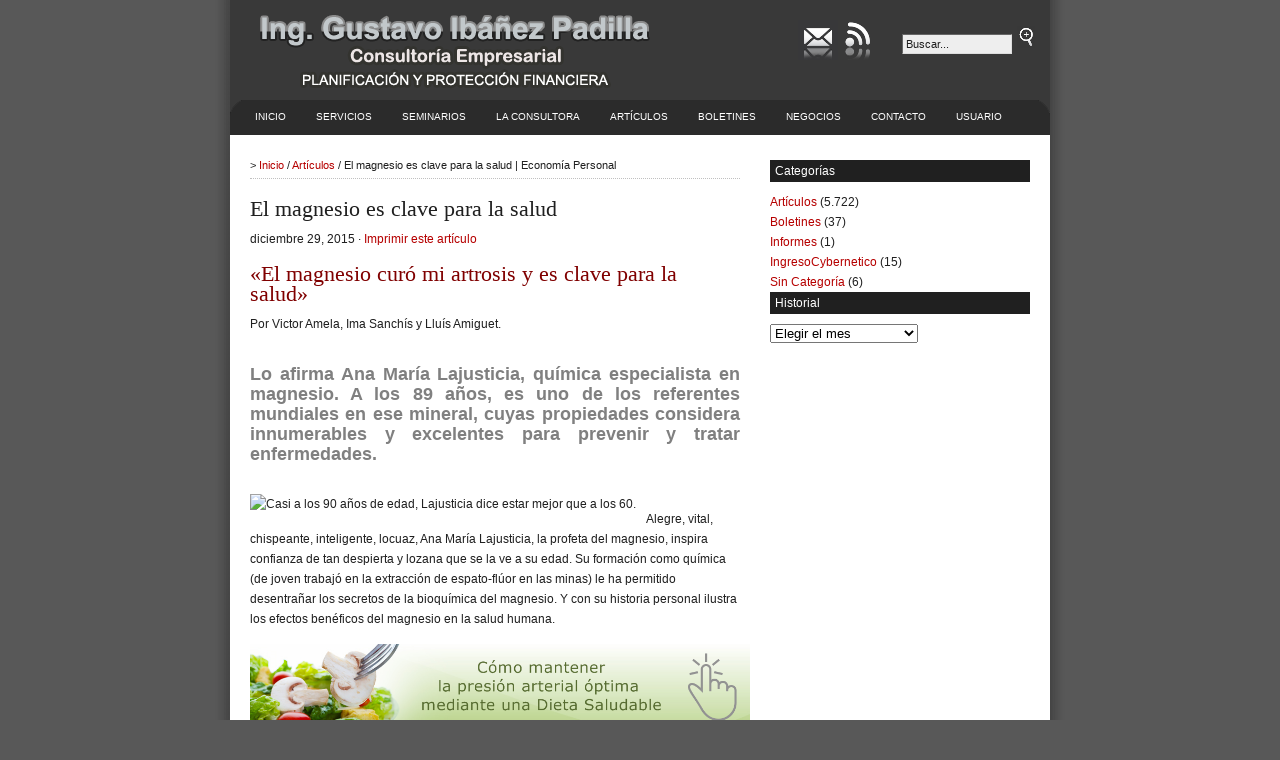

--- FILE ---
content_type: text/html; charset=UTF-8
request_url: https://www.economiapersonal.com.ar/el-magnesio-es-clave-para-la-salud/
body_size: 22451
content:
<!DOCTYPE html lang="es">
<html lang="es">
<head profile="http://gmpg.org/xfn/11">
<meta charset="UTF-8" />
<title>El magnesio es clave para la salud | Economía Personal : Economía Personal</title>
<meta name="distribution" content="global" />
<meta name="robots" content="follow, all" />
<meta name="generator" content="WordPress 6.9" />
<meta name="viewport" content="width=device-width, initial-scale=1.0" />
<!-- leave this for stats please -->
<!-- Open Graph data -->
<meta property="og:title" content="El magnesio es clave para la salud | Economía Personal : Economía Personal" />
<meta property="og:type" content="website" />
<meta property="og:url" content="https://www.economiapersonal.com.ar" />
<meta property="og:image" content="https://www.economiapersonal.com.ar/wp-content/themes/revolution_business-10/images/logo2.gif" />
<meta property="og:description" content="Planificación y Protección Financiera" />
<!-- Open Graph data -->

<link rel="shortcut icon" href="https://www.economiapersonal.com.ar/wp-content/themes/revolution_business-10/images/favicon.ico" type="image/x-icon" />
<link rel="apple-touch-icon" href="https://www.economiapersonal.com.ar/wp-content/themes/revolution_business-10/images/favicon.ico">
<link rel="alternate" type="application/rss+xml" title="RSS 2.0" href="https://www.economiapersonal.com.ar/feed/" />
<link rel="alternate" type="text/xml" title="RSS .92" href="https://www.economiapersonal.com.ar/feed/rss/" />
<link rel="alternate" type="application/atom+xml" title="Atom 0.3" href="https://www.economiapersonal.com.ar/feed/atom/" />
<link rel="pingback" href="https://www.economiapersonal.com.ar/xmlrpc.php" />
	<link rel='archives' title='enero 2026' href='https://www.economiapersonal.com.ar/2026/01/' />
	<link rel='archives' title='diciembre 2025' href='https://www.economiapersonal.com.ar/2025/12/' />
	<link rel='archives' title='noviembre 2025' href='https://www.economiapersonal.com.ar/2025/11/' />
	<link rel='archives' title='octubre 2025' href='https://www.economiapersonal.com.ar/2025/10/' />
	<link rel='archives' title='septiembre 2025' href='https://www.economiapersonal.com.ar/2025/09/' />
	<link rel='archives' title='agosto 2025' href='https://www.economiapersonal.com.ar/2025/08/' />
	<link rel='archives' title='julio 2025' href='https://www.economiapersonal.com.ar/2025/07/' />
	<link rel='archives' title='junio 2025' href='https://www.economiapersonal.com.ar/2025/06/' />
	<link rel='archives' title='mayo 2025' href='https://www.economiapersonal.com.ar/2025/05/' />
	<link rel='archives' title='abril 2025' href='https://www.economiapersonal.com.ar/2025/04/' />
	<link rel='archives' title='marzo 2025' href='https://www.economiapersonal.com.ar/2025/03/' />
	<link rel='archives' title='febrero 2025' href='https://www.economiapersonal.com.ar/2025/02/' />
	<link rel='archives' title='enero 2025' href='https://www.economiapersonal.com.ar/2025/01/' />
	<link rel='archives' title='diciembre 2024' href='https://www.economiapersonal.com.ar/2024/12/' />
	<link rel='archives' title='noviembre 2024' href='https://www.economiapersonal.com.ar/2024/11/' />
	<link rel='archives' title='octubre 2024' href='https://www.economiapersonal.com.ar/2024/10/' />
	<link rel='archives' title='septiembre 2024' href='https://www.economiapersonal.com.ar/2024/09/' />
	<link rel='archives' title='agosto 2024' href='https://www.economiapersonal.com.ar/2024/08/' />
	<link rel='archives' title='julio 2024' href='https://www.economiapersonal.com.ar/2024/07/' />
	<link rel='archives' title='mayo 2024' href='https://www.economiapersonal.com.ar/2024/05/' />
	<link rel='archives' title='abril 2024' href='https://www.economiapersonal.com.ar/2024/04/' />
	<link rel='archives' title='marzo 2024' href='https://www.economiapersonal.com.ar/2024/03/' />
	<link rel='archives' title='febrero 2024' href='https://www.economiapersonal.com.ar/2024/02/' />
	<link rel='archives' title='enero 2024' href='https://www.economiapersonal.com.ar/2024/01/' />
	<link rel='archives' title='diciembre 2023' href='https://www.economiapersonal.com.ar/2023/12/' />
	<link rel='archives' title='noviembre 2023' href='https://www.economiapersonal.com.ar/2023/11/' />
	<link rel='archives' title='octubre 2023' href='https://www.economiapersonal.com.ar/2023/10/' />
	<link rel='archives' title='septiembre 2023' href='https://www.economiapersonal.com.ar/2023/09/' />
	<link rel='archives' title='agosto 2023' href='https://www.economiapersonal.com.ar/2023/08/' />
	<link rel='archives' title='julio 2023' href='https://www.economiapersonal.com.ar/2023/07/' />
	<link rel='archives' title='junio 2023' href='https://www.economiapersonal.com.ar/2023/06/' />
	<link rel='archives' title='mayo 2023' href='https://www.economiapersonal.com.ar/2023/05/' />
	<link rel='archives' title='abril 2023' href='https://www.economiapersonal.com.ar/2023/04/' />
	<link rel='archives' title='marzo 2023' href='https://www.economiapersonal.com.ar/2023/03/' />
	<link rel='archives' title='febrero 2023' href='https://www.economiapersonal.com.ar/2023/02/' />
	<link rel='archives' title='enero 2023' href='https://www.economiapersonal.com.ar/2023/01/' />
	<link rel='archives' title='diciembre 2022' href='https://www.economiapersonal.com.ar/2022/12/' />
	<link rel='archives' title='noviembre 2022' href='https://www.economiapersonal.com.ar/2022/11/' />
	<link rel='archives' title='octubre 2022' href='https://www.economiapersonal.com.ar/2022/10/' />
	<link rel='archives' title='septiembre 2022' href='https://www.economiapersonal.com.ar/2022/09/' />
	<link rel='archives' title='agosto 2022' href='https://www.economiapersonal.com.ar/2022/08/' />
	<link rel='archives' title='julio 2022' href='https://www.economiapersonal.com.ar/2022/07/' />
	<link rel='archives' title='junio 2022' href='https://www.economiapersonal.com.ar/2022/06/' />
	<link rel='archives' title='mayo 2022' href='https://www.economiapersonal.com.ar/2022/05/' />
	<link rel='archives' title='abril 2022' href='https://www.economiapersonal.com.ar/2022/04/' />
	<link rel='archives' title='marzo 2022' href='https://www.economiapersonal.com.ar/2022/03/' />
	<link rel='archives' title='febrero 2022' href='https://www.economiapersonal.com.ar/2022/02/' />
	<link rel='archives' title='enero 2022' href='https://www.economiapersonal.com.ar/2022/01/' />
	<link rel='archives' title='diciembre 2021' href='https://www.economiapersonal.com.ar/2021/12/' />
	<link rel='archives' title='noviembre 2021' href='https://www.economiapersonal.com.ar/2021/11/' />
	<link rel='archives' title='octubre 2021' href='https://www.economiapersonal.com.ar/2021/10/' />
	<link rel='archives' title='septiembre 2021' href='https://www.economiapersonal.com.ar/2021/09/' />
	<link rel='archives' title='agosto 2021' href='https://www.economiapersonal.com.ar/2021/08/' />
	<link rel='archives' title='julio 2021' href='https://www.economiapersonal.com.ar/2021/07/' />
	<link rel='archives' title='junio 2021' href='https://www.economiapersonal.com.ar/2021/06/' />
	<link rel='archives' title='mayo 2021' href='https://www.economiapersonal.com.ar/2021/05/' />
	<link rel='archives' title='abril 2021' href='https://www.economiapersonal.com.ar/2021/04/' />
	<link rel='archives' title='marzo 2021' href='https://www.economiapersonal.com.ar/2021/03/' />
	<link rel='archives' title='febrero 2021' href='https://www.economiapersonal.com.ar/2021/02/' />
	<link rel='archives' title='diciembre 2020' href='https://www.economiapersonal.com.ar/2020/12/' />
	<link rel='archives' title='noviembre 2020' href='https://www.economiapersonal.com.ar/2020/11/' />
	<link rel='archives' title='octubre 2020' href='https://www.economiapersonal.com.ar/2020/10/' />
	<link rel='archives' title='septiembre 2020' href='https://www.economiapersonal.com.ar/2020/09/' />
	<link rel='archives' title='agosto 2020' href='https://www.economiapersonal.com.ar/2020/08/' />
	<link rel='archives' title='julio 2020' href='https://www.economiapersonal.com.ar/2020/07/' />
	<link rel='archives' title='junio 2020' href='https://www.economiapersonal.com.ar/2020/06/' />
	<link rel='archives' title='mayo 2020' href='https://www.economiapersonal.com.ar/2020/05/' />
	<link rel='archives' title='abril 2020' href='https://www.economiapersonal.com.ar/2020/04/' />
	<link rel='archives' title='marzo 2020' href='https://www.economiapersonal.com.ar/2020/03/' />
	<link rel='archives' title='febrero 2020' href='https://www.economiapersonal.com.ar/2020/02/' />
	<link rel='archives' title='enero 2020' href='https://www.economiapersonal.com.ar/2020/01/' />
	<link rel='archives' title='diciembre 2019' href='https://www.economiapersonal.com.ar/2019/12/' />
	<link rel='archives' title='noviembre 2019' href='https://www.economiapersonal.com.ar/2019/11/' />
	<link rel='archives' title='octubre 2019' href='https://www.economiapersonal.com.ar/2019/10/' />
	<link rel='archives' title='septiembre 2019' href='https://www.economiapersonal.com.ar/2019/09/' />
	<link rel='archives' title='agosto 2019' href='https://www.economiapersonal.com.ar/2019/08/' />
	<link rel='archives' title='julio 2019' href='https://www.economiapersonal.com.ar/2019/07/' />
	<link rel='archives' title='junio 2019' href='https://www.economiapersonal.com.ar/2019/06/' />
	<link rel='archives' title='mayo 2019' href='https://www.economiapersonal.com.ar/2019/05/' />
	<link rel='archives' title='abril 2019' href='https://www.economiapersonal.com.ar/2019/04/' />
	<link rel='archives' title='marzo 2019' href='https://www.economiapersonal.com.ar/2019/03/' />
	<link rel='archives' title='febrero 2019' href='https://www.economiapersonal.com.ar/2019/02/' />
	<link rel='archives' title='enero 2019' href='https://www.economiapersonal.com.ar/2019/01/' />
	<link rel='archives' title='diciembre 2018' href='https://www.economiapersonal.com.ar/2018/12/' />
	<link rel='archives' title='noviembre 2018' href='https://www.economiapersonal.com.ar/2018/11/' />
	<link rel='archives' title='octubre 2018' href='https://www.economiapersonal.com.ar/2018/10/' />
	<link rel='archives' title='septiembre 2018' href='https://www.economiapersonal.com.ar/2018/09/' />
	<link rel='archives' title='agosto 2018' href='https://www.economiapersonal.com.ar/2018/08/' />
	<link rel='archives' title='julio 2018' href='https://www.economiapersonal.com.ar/2018/07/' />
	<link rel='archives' title='junio 2018' href='https://www.economiapersonal.com.ar/2018/06/' />
	<link rel='archives' title='mayo 2018' href='https://www.economiapersonal.com.ar/2018/05/' />
	<link rel='archives' title='abril 2018' href='https://www.economiapersonal.com.ar/2018/04/' />
	<link rel='archives' title='marzo 2018' href='https://www.economiapersonal.com.ar/2018/03/' />
	<link rel='archives' title='febrero 2018' href='https://www.economiapersonal.com.ar/2018/02/' />
	<link rel='archives' title='enero 2018' href='https://www.economiapersonal.com.ar/2018/01/' />
	<link rel='archives' title='diciembre 2017' href='https://www.economiapersonal.com.ar/2017/12/' />
	<link rel='archives' title='noviembre 2017' href='https://www.economiapersonal.com.ar/2017/11/' />
	<link rel='archives' title='octubre 2017' href='https://www.economiapersonal.com.ar/2017/10/' />
	<link rel='archives' title='septiembre 2017' href='https://www.economiapersonal.com.ar/2017/09/' />
	<link rel='archives' title='agosto 2017' href='https://www.economiapersonal.com.ar/2017/08/' />
	<link rel='archives' title='julio 2017' href='https://www.economiapersonal.com.ar/2017/07/' />
	<link rel='archives' title='junio 2017' href='https://www.economiapersonal.com.ar/2017/06/' />
	<link rel='archives' title='mayo 2017' href='https://www.economiapersonal.com.ar/2017/05/' />
	<link rel='archives' title='abril 2017' href='https://www.economiapersonal.com.ar/2017/04/' />
	<link rel='archives' title='marzo 2017' href='https://www.economiapersonal.com.ar/2017/03/' />
	<link rel='archives' title='febrero 2017' href='https://www.economiapersonal.com.ar/2017/02/' />
	<link rel='archives' title='enero 2017' href='https://www.economiapersonal.com.ar/2017/01/' />
	<link rel='archives' title='diciembre 2016' href='https://www.economiapersonal.com.ar/2016/12/' />
	<link rel='archives' title='noviembre 2016' href='https://www.economiapersonal.com.ar/2016/11/' />
	<link rel='archives' title='octubre 2016' href='https://www.economiapersonal.com.ar/2016/10/' />
	<link rel='archives' title='septiembre 2016' href='https://www.economiapersonal.com.ar/2016/09/' />
	<link rel='archives' title='agosto 2016' href='https://www.economiapersonal.com.ar/2016/08/' />
	<link rel='archives' title='julio 2016' href='https://www.economiapersonal.com.ar/2016/07/' />
	<link rel='archives' title='junio 2016' href='https://www.economiapersonal.com.ar/2016/06/' />
	<link rel='archives' title='mayo 2016' href='https://www.economiapersonal.com.ar/2016/05/' />
	<link rel='archives' title='abril 2016' href='https://www.economiapersonal.com.ar/2016/04/' />
	<link rel='archives' title='marzo 2016' href='https://www.economiapersonal.com.ar/2016/03/' />
	<link rel='archives' title='febrero 2016' href='https://www.economiapersonal.com.ar/2016/02/' />
	<link rel='archives' title='enero 2016' href='https://www.economiapersonal.com.ar/2016/01/' />
	<link rel='archives' title='diciembre 2015' href='https://www.economiapersonal.com.ar/2015/12/' />
	<link rel='archives' title='noviembre 2015' href='https://www.economiapersonal.com.ar/2015/11/' />
	<link rel='archives' title='octubre 2015' href='https://www.economiapersonal.com.ar/2015/10/' />
	<link rel='archives' title='septiembre 2015' href='https://www.economiapersonal.com.ar/2015/09/' />
	<link rel='archives' title='agosto 2015' href='https://www.economiapersonal.com.ar/2015/08/' />
	<link rel='archives' title='julio 2015' href='https://www.economiapersonal.com.ar/2015/07/' />
	<link rel='archives' title='junio 2015' href='https://www.economiapersonal.com.ar/2015/06/' />
	<link rel='archives' title='mayo 2015' href='https://www.economiapersonal.com.ar/2015/05/' />
	<link rel='archives' title='abril 2015' href='https://www.economiapersonal.com.ar/2015/04/' />
	<link rel='archives' title='marzo 2015' href='https://www.economiapersonal.com.ar/2015/03/' />
	<link rel='archives' title='febrero 2015' href='https://www.economiapersonal.com.ar/2015/02/' />
	<link rel='archives' title='enero 2015' href='https://www.economiapersonal.com.ar/2015/01/' />
	<link rel='archives' title='diciembre 2014' href='https://www.economiapersonal.com.ar/2014/12/' />
	<link rel='archives' title='noviembre 2014' href='https://www.economiapersonal.com.ar/2014/11/' />
	<link rel='archives' title='octubre 2014' href='https://www.economiapersonal.com.ar/2014/10/' />
	<link rel='archives' title='septiembre 2014' href='https://www.economiapersonal.com.ar/2014/09/' />
	<link rel='archives' title='agosto 2014' href='https://www.economiapersonal.com.ar/2014/08/' />
	<link rel='archives' title='julio 2014' href='https://www.economiapersonal.com.ar/2014/07/' />
	<link rel='archives' title='junio 2014' href='https://www.economiapersonal.com.ar/2014/06/' />
	<link rel='archives' title='mayo 2014' href='https://www.economiapersonal.com.ar/2014/05/' />
	<link rel='archives' title='abril 2014' href='https://www.economiapersonal.com.ar/2014/04/' />
	<link rel='archives' title='marzo 2014' href='https://www.economiapersonal.com.ar/2014/03/' />
	<link rel='archives' title='febrero 2014' href='https://www.economiapersonal.com.ar/2014/02/' />
	<link rel='archives' title='enero 2014' href='https://www.economiapersonal.com.ar/2014/01/' />
	<link rel='archives' title='diciembre 2013' href='https://www.economiapersonal.com.ar/2013/12/' />
	<link rel='archives' title='noviembre 2013' href='https://www.economiapersonal.com.ar/2013/11/' />
	<link rel='archives' title='octubre 2013' href='https://www.economiapersonal.com.ar/2013/10/' />
	<link rel='archives' title='septiembre 2013' href='https://www.economiapersonal.com.ar/2013/09/' />
	<link rel='archives' title='agosto 2013' href='https://www.economiapersonal.com.ar/2013/08/' />
	<link rel='archives' title='julio 2013' href='https://www.economiapersonal.com.ar/2013/07/' />
	<link rel='archives' title='junio 2013' href='https://www.economiapersonal.com.ar/2013/06/' />
	<link rel='archives' title='mayo 2013' href='https://www.economiapersonal.com.ar/2013/05/' />
	<link rel='archives' title='abril 2013' href='https://www.economiapersonal.com.ar/2013/04/' />
	<link rel='archives' title='marzo 2013' href='https://www.economiapersonal.com.ar/2013/03/' />
	<link rel='archives' title='febrero 2013' href='https://www.economiapersonal.com.ar/2013/02/' />
	<link rel='archives' title='enero 2013' href='https://www.economiapersonal.com.ar/2013/01/' />
	<link rel='archives' title='diciembre 2012' href='https://www.economiapersonal.com.ar/2012/12/' />
	<link rel='archives' title='noviembre 2012' href='https://www.economiapersonal.com.ar/2012/11/' />
	<link rel='archives' title='octubre 2012' href='https://www.economiapersonal.com.ar/2012/10/' />
	<link rel='archives' title='septiembre 2012' href='https://www.economiapersonal.com.ar/2012/09/' />
	<link rel='archives' title='agosto 2012' href='https://www.economiapersonal.com.ar/2012/08/' />
	<link rel='archives' title='julio 2012' href='https://www.economiapersonal.com.ar/2012/07/' />
	<link rel='archives' title='junio 2012' href='https://www.economiapersonal.com.ar/2012/06/' />
	<link rel='archives' title='mayo 2012' href='https://www.economiapersonal.com.ar/2012/05/' />
	<link rel='archives' title='abril 2012' href='https://www.economiapersonal.com.ar/2012/04/' />
	<link rel='archives' title='marzo 2012' href='https://www.economiapersonal.com.ar/2012/03/' />
	<link rel='archives' title='febrero 2012' href='https://www.economiapersonal.com.ar/2012/02/' />
	<link rel='archives' title='enero 2012' href='https://www.economiapersonal.com.ar/2012/01/' />
	<link rel='archives' title='diciembre 2011' href='https://www.economiapersonal.com.ar/2011/12/' />
	<link rel='archives' title='noviembre 2011' href='https://www.economiapersonal.com.ar/2011/11/' />
	<link rel='archives' title='octubre 2011' href='https://www.economiapersonal.com.ar/2011/10/' />
	<link rel='archives' title='septiembre 2011' href='https://www.economiapersonal.com.ar/2011/09/' />
	<link rel='archives' title='agosto 2011' href='https://www.economiapersonal.com.ar/2011/08/' />
	<link rel='archives' title='julio 2011' href='https://www.economiapersonal.com.ar/2011/07/' />
	<link rel='archives' title='junio 2011' href='https://www.economiapersonal.com.ar/2011/06/' />
	<link rel='archives' title='mayo 2011' href='https://www.economiapersonal.com.ar/2011/05/' />
	<link rel='archives' title='abril 2011' href='https://www.economiapersonal.com.ar/2011/04/' />
	<link rel='archives' title='marzo 2011' href='https://www.economiapersonal.com.ar/2011/03/' />
	<link rel='archives' title='febrero 2011' href='https://www.economiapersonal.com.ar/2011/02/' />
	<link rel='archives' title='enero 2011' href='https://www.economiapersonal.com.ar/2011/01/' />
	<link rel='archives' title='diciembre 2010' href='https://www.economiapersonal.com.ar/2010/12/' />
	<link rel='archives' title='noviembre 2010' href='https://www.economiapersonal.com.ar/2010/11/' />
	<link rel='archives' title='octubre 2010' href='https://www.economiapersonal.com.ar/2010/10/' />
	<link rel='archives' title='septiembre 2010' href='https://www.economiapersonal.com.ar/2010/09/' />
	<link rel='archives' title='agosto 2010' href='https://www.economiapersonal.com.ar/2010/08/' />
	<link rel='archives' title='julio 2010' href='https://www.economiapersonal.com.ar/2010/07/' />
	<link rel='archives' title='junio 2010' href='https://www.economiapersonal.com.ar/2010/06/' />
	<link rel='archives' title='mayo 2010' href='https://www.economiapersonal.com.ar/2010/05/' />
	<link rel='archives' title='abril 2010' href='https://www.economiapersonal.com.ar/2010/04/' />
	<link rel='archives' title='marzo 2010' href='https://www.economiapersonal.com.ar/2010/03/' />
	<link rel='archives' title='febrero 2010' href='https://www.economiapersonal.com.ar/2010/02/' />
	<link rel='archives' title='diciembre 2009' href='https://www.economiapersonal.com.ar/2009/12/' />
	<link rel='archives' title='noviembre 2009' href='https://www.economiapersonal.com.ar/2009/11/' />
	<link rel='archives' title='octubre 2009' href='https://www.economiapersonal.com.ar/2009/10/' />
	<link rel='archives' title='septiembre 2009' href='https://www.economiapersonal.com.ar/2009/09/' />
	<link rel='archives' title='agosto 2009' href='https://www.economiapersonal.com.ar/2009/08/' />
	<link rel='archives' title='marzo 201' href='https://www.economiapersonal.com.ar/201/03/' />

		<!-- All in One SEO 4.9.3 - aioseo.com -->
	<meta name="description" content="&quot;El magnesio curó mi artrosis y es clave para la salud&quot; Por Victor Amela, Ima Sanchís y Lluís Amiguet. Lo afirma Ana María Lajusticia, química especialista en magnesio. A los 89 años, es uno de los referentes mundiales en ese mineral, cuyas propiedades considera innumerables y excelentes para prevenir y tratar enfermedades. Alegre, vital, chispeante," />
	<meta name="robots" content="max-snippet:-1, max-image-preview:large, max-video-preview:-1" />
	<meta name="author" content="Gustavo Ibañez Padilla"/>
	<meta name="keywords" content="alimentación saludable,cb,magnesio,nutrición,salud y vida" />
	<link rel="canonical" href="https://www.economiapersonal.com.ar/el-magnesio-es-clave-para-la-salud/" />
	<meta name="generator" content="All in One SEO (AIOSEO) 4.9.3" />
		<meta property="og:locale" content="es_ES" />
		<meta property="og:site_name" content="Economía Personal | Planificación y Protección Financiera" />
		<meta property="og:type" content="article" />
		<meta property="og:title" content="El magnesio es clave para la salud | Economía Personal" />
		<meta property="og:description" content="&quot;El magnesio curó mi artrosis y es clave para la salud&quot; Por Victor Amela, Ima Sanchís y Lluís Amiguet. Lo afirma Ana María Lajusticia, química especialista en magnesio. A los 89 años, es uno de los referentes mundiales en ese mineral, cuyas propiedades considera innumerables y excelentes para prevenir y tratar enfermedades. Alegre, vital, chispeante," />
		<meta property="og:url" content="https://www.economiapersonal.com.ar/el-magnesio-es-clave-para-la-salud/" />
		<meta property="article:published_time" content="2015-12-29T10:00:09+00:00" />
		<meta property="article:modified_time" content="2016-01-08T15:20:40+00:00" />
		<meta name="twitter:card" content="summary" />
		<meta name="twitter:site" content="@GustavoIPadilla" />
		<meta name="twitter:title" content="El magnesio es clave para la salud | Economía Personal" />
		<meta name="twitter:description" content="&quot;El magnesio curó mi artrosis y es clave para la salud&quot; Por Victor Amela, Ima Sanchís y Lluís Amiguet. Lo afirma Ana María Lajusticia, química especialista en magnesio. A los 89 años, es uno de los referentes mundiales en ese mineral, cuyas propiedades considera innumerables y excelentes para prevenir y tratar enfermedades. Alegre, vital, chispeante," />
		<meta name="twitter:creator" content="@GustavoIPadilla" />
		<script type="application/ld+json" class="aioseo-schema">
			{"@context":"https:\/\/schema.org","@graph":[{"@type":"Article","@id":"https:\/\/www.economiapersonal.com.ar\/el-magnesio-es-clave-para-la-salud\/#article","name":"El magnesio es clave para la salud | Econom\u00eda Personal","headline":"El magnesio es clave para la salud","author":{"@id":"https:\/\/www.economiapersonal.com.ar\/author\/gustavo\/#author"},"publisher":{"@id":"https:\/\/www.economiapersonal.com.ar\/#organization"},"image":{"@type":"ImageObject","url":"http:\/\/www.clarin.com\/buena-vida\/nutricion\/anos-edad-Lajusticia-dice-mejor_CLAIMA20150325_3878_27.jpg","@id":"https:\/\/www.economiapersonal.com.ar\/el-magnesio-es-clave-para-la-salud\/#articleImage"},"datePublished":"2015-12-29T07:00:09-03:00","dateModified":"2016-01-08T12:20:40-03:00","inLanguage":"es-ES","commentCount":1,"mainEntityOfPage":{"@id":"https:\/\/www.economiapersonal.com.ar\/el-magnesio-es-clave-para-la-salud\/#webpage"},"isPartOf":{"@id":"https:\/\/www.economiapersonal.com.ar\/el-magnesio-es-clave-para-la-salud\/#webpage"},"articleSection":"Art\u00edculos, alimentaci\u00f3n saludable, CB, magnesio, nutrici\u00f3n, Salud y Vida"},{"@type":"BreadcrumbList","@id":"https:\/\/www.economiapersonal.com.ar\/el-magnesio-es-clave-para-la-salud\/#breadcrumblist","itemListElement":[{"@type":"ListItem","@id":"https:\/\/www.economiapersonal.com.ar#listItem","position":1,"name":"Home","item":"https:\/\/www.economiapersonal.com.ar","nextItem":{"@type":"ListItem","@id":"https:\/\/www.economiapersonal.com.ar\/category\/articulos\/#listItem","name":"Art\u00edculos"}},{"@type":"ListItem","@id":"https:\/\/www.economiapersonal.com.ar\/category\/articulos\/#listItem","position":2,"name":"Art\u00edculos","item":"https:\/\/www.economiapersonal.com.ar\/category\/articulos\/","nextItem":{"@type":"ListItem","@id":"https:\/\/www.economiapersonal.com.ar\/el-magnesio-es-clave-para-la-salud\/#listItem","name":"El magnesio es clave para la salud"},"previousItem":{"@type":"ListItem","@id":"https:\/\/www.economiapersonal.com.ar#listItem","name":"Home"}},{"@type":"ListItem","@id":"https:\/\/www.economiapersonal.com.ar\/el-magnesio-es-clave-para-la-salud\/#listItem","position":3,"name":"El magnesio es clave para la salud","previousItem":{"@type":"ListItem","@id":"https:\/\/www.economiapersonal.com.ar\/category\/articulos\/#listItem","name":"Art\u00edculos"}}]},{"@type":"Organization","@id":"https:\/\/www.economiapersonal.com.ar\/#organization","name":"Econom\u00eda Personal","description":"Planificaci\u00f3n y Protecci\u00f3n Financiera Consultora empresarial, especializada en Finanzas.","url":"https:\/\/www.economiapersonal.com.ar\/","email":"economiapersonal@gmail.com","telephone":"+5491144143127","sameAs":["https:\/\/twitter.com\/GustavoIPadilla","https:\/\/www.youtube.com\/channel\/UCyQRkDl_Uxyo2h-gzIm55SA","https:\/\/www.linkedin.com\/in\/gustavoip1963\/"]},{"@type":"Person","@id":"https:\/\/www.economiapersonal.com.ar\/author\/gustavo\/#author","url":"https:\/\/www.economiapersonal.com.ar\/author\/gustavo\/","name":"Gustavo Iba\u00f1ez Padilla","image":{"@type":"ImageObject","@id":"https:\/\/www.economiapersonal.com.ar\/el-magnesio-es-clave-para-la-salud\/#authorImage","url":"https:\/\/secure.gravatar.com\/avatar\/aefdc2e77965f0f0806da546cc47610bb69d613d9a11b69ed72f13b9dedd6109?s=96&d=mm&r=g","width":96,"height":96,"caption":"Gustavo Iba\u00f1ez Padilla"}},{"@type":"WebPage","@id":"https:\/\/www.economiapersonal.com.ar\/el-magnesio-es-clave-para-la-salud\/#webpage","url":"https:\/\/www.economiapersonal.com.ar\/el-magnesio-es-clave-para-la-salud\/","name":"El magnesio es clave para la salud | Econom\u00eda Personal","description":"\"El magnesio cur\u00f3 mi artrosis y es clave para la salud\" Por Victor Amela, Ima Sanch\u00eds y Llu\u00eds Amiguet. Lo afirma Ana Mar\u00eda Lajusticia, qu\u00edmica especialista en magnesio. A los 89 a\u00f1os, es uno de los referentes mundiales en ese mineral, cuyas propiedades considera innumerables y excelentes para prevenir y tratar enfermedades. Alegre, vital, chispeante,","inLanguage":"es-ES","isPartOf":{"@id":"https:\/\/www.economiapersonal.com.ar\/#website"},"breadcrumb":{"@id":"https:\/\/www.economiapersonal.com.ar\/el-magnesio-es-clave-para-la-salud\/#breadcrumblist"},"author":{"@id":"https:\/\/www.economiapersonal.com.ar\/author\/gustavo\/#author"},"creator":{"@id":"https:\/\/www.economiapersonal.com.ar\/author\/gustavo\/#author"},"datePublished":"2015-12-29T07:00:09-03:00","dateModified":"2016-01-08T12:20:40-03:00"},{"@type":"WebSite","@id":"https:\/\/www.economiapersonal.com.ar\/#website","url":"https:\/\/www.economiapersonal.com.ar\/","name":"Econom\u00eda Personal","alternateName":"Gustavo Ib\u00e1\u00f1ez Padilla","description":"Planificaci\u00f3n y Protecci\u00f3n Financiera","inLanguage":"es-ES","publisher":{"@id":"https:\/\/www.economiapersonal.com.ar\/#organization"}}]}
		</script>
		<!-- All in One SEO -->

<link rel="alternate" type="application/rss+xml" title="Economía Personal &raquo; Comentario El magnesio es clave para la salud del feed" href="https://www.economiapersonal.com.ar/el-magnesio-es-clave-para-la-salud/feed/" />
<link rel="alternate" title="oEmbed (JSON)" type="application/json+oembed" href="https://www.economiapersonal.com.ar/wp-json/oembed/1.0/embed?url=https%3A%2F%2Fwww.economiapersonal.com.ar%2Fel-magnesio-es-clave-para-la-salud%2F" />
<link rel="alternate" title="oEmbed (XML)" type="text/xml+oembed" href="https://www.economiapersonal.com.ar/wp-json/oembed/1.0/embed?url=https%3A%2F%2Fwww.economiapersonal.com.ar%2Fel-magnesio-es-clave-para-la-salud%2F&#038;format=xml" />
<!-- Shareaholic - https://www.shareaholic.com -->
<link rel='preload' href='//cdn.shareaholic.net/assets/pub/shareaholic.js' as='script'/>
<script data-no-minify='1' data-cfasync='false'>
_SHR_SETTINGS = {"endpoints":{"local_recs_url":"https:\/\/www.economiapersonal.com.ar\/wp-admin\/admin-ajax.php?action=shareaholic_permalink_related","ajax_url":"https:\/\/www.economiapersonal.com.ar\/wp-admin\/admin-ajax.php","share_counts_url":"https:\/\/www.economiapersonal.com.ar\/wp-admin\/admin-ajax.php?action=shareaholic_share_counts_api"},"site_id":"e5fcaf27b216c9155db762dc4d9495e2","url_components":{"year":"2015","monthnum":"12","day":"29","hour":"07","minute":"00","second":"09","post_id":"10221","postname":"el-magnesio-es-clave-para-la-salud","category":"articulos"}};
</script>
<script data-no-minify='1' data-cfasync='false' src='//cdn.shareaholic.net/assets/pub/shareaholic.js' data-shr-siteid='e5fcaf27b216c9155db762dc4d9495e2' async ></script>

<!-- Shareaholic Content Tags -->
<meta name='shareaholic:site_name' content='Economía Personal' />
<meta name='shareaholic:language' content='es' />
<meta name='shareaholic:url' content='https://www.economiapersonal.com.ar/el-magnesio-es-clave-para-la-salud/' />
<meta name='shareaholic:keywords' content='tag:alimentación saludable, tag:cb, tag:magnesio, tag:nutrición, tag:salud y vida, cat:artículos, type:post' />
<meta name='shareaholic:article_published_time' content='2015-12-29T07:00:09-03:00' />
<meta name='shareaholic:article_modified_time' content='2016-01-08T12:20:40-03:00' />
<meta name='shareaholic:shareable_page' content='true' />
<meta name='shareaholic:article_author_name' content='Gustavo Ibañez Padilla' />
<meta name='shareaholic:site_id' content='e5fcaf27b216c9155db762dc4d9495e2' />
<meta name='shareaholic:wp_version' content='9.7.13' />
<meta name='shareaholic:image' content='http://www.clarin.com/buena-vida/nutricion/anos-edad-Lajusticia-dice-mejor_CLAIMA20150325_3878_27.jpg' />
<!-- Shareaholic Content Tags End -->
<style id='wp-img-auto-sizes-contain-inline-css' type='text/css'>
img:is([sizes=auto i],[sizes^="auto," i]){contain-intrinsic-size:3000px 1500px}
/*# sourceURL=wp-img-auto-sizes-contain-inline-css */
</style>
<style id='wp-emoji-styles-inline-css' type='text/css'>

	img.wp-smiley, img.emoji {
		display: inline !important;
		border: none !important;
		box-shadow: none !important;
		height: 1em !important;
		width: 1em !important;
		margin: 0 0.07em !important;
		vertical-align: -0.1em !important;
		background: none !important;
		padding: 0 !important;
	}
/*# sourceURL=wp-emoji-styles-inline-css */
</style>
<style id='wp-block-library-inline-css' type='text/css'>
:root{--wp-block-synced-color:#7a00df;--wp-block-synced-color--rgb:122,0,223;--wp-bound-block-color:var(--wp-block-synced-color);--wp-editor-canvas-background:#ddd;--wp-admin-theme-color:#007cba;--wp-admin-theme-color--rgb:0,124,186;--wp-admin-theme-color-darker-10:#006ba1;--wp-admin-theme-color-darker-10--rgb:0,107,160.5;--wp-admin-theme-color-darker-20:#005a87;--wp-admin-theme-color-darker-20--rgb:0,90,135;--wp-admin-border-width-focus:2px}@media (min-resolution:192dpi){:root{--wp-admin-border-width-focus:1.5px}}.wp-element-button{cursor:pointer}:root .has-very-light-gray-background-color{background-color:#eee}:root .has-very-dark-gray-background-color{background-color:#313131}:root .has-very-light-gray-color{color:#eee}:root .has-very-dark-gray-color{color:#313131}:root .has-vivid-green-cyan-to-vivid-cyan-blue-gradient-background{background:linear-gradient(135deg,#00d084,#0693e3)}:root .has-purple-crush-gradient-background{background:linear-gradient(135deg,#34e2e4,#4721fb 50%,#ab1dfe)}:root .has-hazy-dawn-gradient-background{background:linear-gradient(135deg,#faaca8,#dad0ec)}:root .has-subdued-olive-gradient-background{background:linear-gradient(135deg,#fafae1,#67a671)}:root .has-atomic-cream-gradient-background{background:linear-gradient(135deg,#fdd79a,#004a59)}:root .has-nightshade-gradient-background{background:linear-gradient(135deg,#330968,#31cdcf)}:root .has-midnight-gradient-background{background:linear-gradient(135deg,#020381,#2874fc)}:root{--wp--preset--font-size--normal:16px;--wp--preset--font-size--huge:42px}.has-regular-font-size{font-size:1em}.has-larger-font-size{font-size:2.625em}.has-normal-font-size{font-size:var(--wp--preset--font-size--normal)}.has-huge-font-size{font-size:var(--wp--preset--font-size--huge)}.has-text-align-center{text-align:center}.has-text-align-left{text-align:left}.has-text-align-right{text-align:right}.has-fit-text{white-space:nowrap!important}#end-resizable-editor-section{display:none}.aligncenter{clear:both}.items-justified-left{justify-content:flex-start}.items-justified-center{justify-content:center}.items-justified-right{justify-content:flex-end}.items-justified-space-between{justify-content:space-between}.screen-reader-text{border:0;clip-path:inset(50%);height:1px;margin:-1px;overflow:hidden;padding:0;position:absolute;width:1px;word-wrap:normal!important}.screen-reader-text:focus{background-color:#ddd;clip-path:none;color:#444;display:block;font-size:1em;height:auto;left:5px;line-height:normal;padding:15px 23px 14px;text-decoration:none;top:5px;width:auto;z-index:100000}html :where(.has-border-color){border-style:solid}html :where([style*=border-top-color]){border-top-style:solid}html :where([style*=border-right-color]){border-right-style:solid}html :where([style*=border-bottom-color]){border-bottom-style:solid}html :where([style*=border-left-color]){border-left-style:solid}html :where([style*=border-width]){border-style:solid}html :where([style*=border-top-width]){border-top-style:solid}html :where([style*=border-right-width]){border-right-style:solid}html :where([style*=border-bottom-width]){border-bottom-style:solid}html :where([style*=border-left-width]){border-left-style:solid}html :where(img[class*=wp-image-]){height:auto;max-width:100%}:where(figure){margin:0 0 1em}html :where(.is-position-sticky){--wp-admin--admin-bar--position-offset:var(--wp-admin--admin-bar--height,0px)}@media screen and (max-width:600px){html :where(.is-position-sticky){--wp-admin--admin-bar--position-offset:0px}}

/*# sourceURL=wp-block-library-inline-css */
</style><style id='global-styles-inline-css' type='text/css'>
:root{--wp--preset--aspect-ratio--square: 1;--wp--preset--aspect-ratio--4-3: 4/3;--wp--preset--aspect-ratio--3-4: 3/4;--wp--preset--aspect-ratio--3-2: 3/2;--wp--preset--aspect-ratio--2-3: 2/3;--wp--preset--aspect-ratio--16-9: 16/9;--wp--preset--aspect-ratio--9-16: 9/16;--wp--preset--color--black: #000000;--wp--preset--color--cyan-bluish-gray: #abb8c3;--wp--preset--color--white: #ffffff;--wp--preset--color--pale-pink: #f78da7;--wp--preset--color--vivid-red: #cf2e2e;--wp--preset--color--luminous-vivid-orange: #ff6900;--wp--preset--color--luminous-vivid-amber: #fcb900;--wp--preset--color--light-green-cyan: #7bdcb5;--wp--preset--color--vivid-green-cyan: #00d084;--wp--preset--color--pale-cyan-blue: #8ed1fc;--wp--preset--color--vivid-cyan-blue: #0693e3;--wp--preset--color--vivid-purple: #9b51e0;--wp--preset--gradient--vivid-cyan-blue-to-vivid-purple: linear-gradient(135deg,rgb(6,147,227) 0%,rgb(155,81,224) 100%);--wp--preset--gradient--light-green-cyan-to-vivid-green-cyan: linear-gradient(135deg,rgb(122,220,180) 0%,rgb(0,208,130) 100%);--wp--preset--gradient--luminous-vivid-amber-to-luminous-vivid-orange: linear-gradient(135deg,rgb(252,185,0) 0%,rgb(255,105,0) 100%);--wp--preset--gradient--luminous-vivid-orange-to-vivid-red: linear-gradient(135deg,rgb(255,105,0) 0%,rgb(207,46,46) 100%);--wp--preset--gradient--very-light-gray-to-cyan-bluish-gray: linear-gradient(135deg,rgb(238,238,238) 0%,rgb(169,184,195) 100%);--wp--preset--gradient--cool-to-warm-spectrum: linear-gradient(135deg,rgb(74,234,220) 0%,rgb(151,120,209) 20%,rgb(207,42,186) 40%,rgb(238,44,130) 60%,rgb(251,105,98) 80%,rgb(254,248,76) 100%);--wp--preset--gradient--blush-light-purple: linear-gradient(135deg,rgb(255,206,236) 0%,rgb(152,150,240) 100%);--wp--preset--gradient--blush-bordeaux: linear-gradient(135deg,rgb(254,205,165) 0%,rgb(254,45,45) 50%,rgb(107,0,62) 100%);--wp--preset--gradient--luminous-dusk: linear-gradient(135deg,rgb(255,203,112) 0%,rgb(199,81,192) 50%,rgb(65,88,208) 100%);--wp--preset--gradient--pale-ocean: linear-gradient(135deg,rgb(255,245,203) 0%,rgb(182,227,212) 50%,rgb(51,167,181) 100%);--wp--preset--gradient--electric-grass: linear-gradient(135deg,rgb(202,248,128) 0%,rgb(113,206,126) 100%);--wp--preset--gradient--midnight: linear-gradient(135deg,rgb(2,3,129) 0%,rgb(40,116,252) 100%);--wp--preset--font-size--small: 13px;--wp--preset--font-size--medium: 20px;--wp--preset--font-size--large: 36px;--wp--preset--font-size--x-large: 42px;--wp--preset--spacing--20: 0.44rem;--wp--preset--spacing--30: 0.67rem;--wp--preset--spacing--40: 1rem;--wp--preset--spacing--50: 1.5rem;--wp--preset--spacing--60: 2.25rem;--wp--preset--spacing--70: 3.38rem;--wp--preset--spacing--80: 5.06rem;--wp--preset--shadow--natural: 6px 6px 9px rgba(0, 0, 0, 0.2);--wp--preset--shadow--deep: 12px 12px 50px rgba(0, 0, 0, 0.4);--wp--preset--shadow--sharp: 6px 6px 0px rgba(0, 0, 0, 0.2);--wp--preset--shadow--outlined: 6px 6px 0px -3px rgb(255, 255, 255), 6px 6px rgb(0, 0, 0);--wp--preset--shadow--crisp: 6px 6px 0px rgb(0, 0, 0);}:where(.is-layout-flex){gap: 0.5em;}:where(.is-layout-grid){gap: 0.5em;}body .is-layout-flex{display: flex;}.is-layout-flex{flex-wrap: wrap;align-items: center;}.is-layout-flex > :is(*, div){margin: 0;}body .is-layout-grid{display: grid;}.is-layout-grid > :is(*, div){margin: 0;}:where(.wp-block-columns.is-layout-flex){gap: 2em;}:where(.wp-block-columns.is-layout-grid){gap: 2em;}:where(.wp-block-post-template.is-layout-flex){gap: 1.25em;}:where(.wp-block-post-template.is-layout-grid){gap: 1.25em;}.has-black-color{color: var(--wp--preset--color--black) !important;}.has-cyan-bluish-gray-color{color: var(--wp--preset--color--cyan-bluish-gray) !important;}.has-white-color{color: var(--wp--preset--color--white) !important;}.has-pale-pink-color{color: var(--wp--preset--color--pale-pink) !important;}.has-vivid-red-color{color: var(--wp--preset--color--vivid-red) !important;}.has-luminous-vivid-orange-color{color: var(--wp--preset--color--luminous-vivid-orange) !important;}.has-luminous-vivid-amber-color{color: var(--wp--preset--color--luminous-vivid-amber) !important;}.has-light-green-cyan-color{color: var(--wp--preset--color--light-green-cyan) !important;}.has-vivid-green-cyan-color{color: var(--wp--preset--color--vivid-green-cyan) !important;}.has-pale-cyan-blue-color{color: var(--wp--preset--color--pale-cyan-blue) !important;}.has-vivid-cyan-blue-color{color: var(--wp--preset--color--vivid-cyan-blue) !important;}.has-vivid-purple-color{color: var(--wp--preset--color--vivid-purple) !important;}.has-black-background-color{background-color: var(--wp--preset--color--black) !important;}.has-cyan-bluish-gray-background-color{background-color: var(--wp--preset--color--cyan-bluish-gray) !important;}.has-white-background-color{background-color: var(--wp--preset--color--white) !important;}.has-pale-pink-background-color{background-color: var(--wp--preset--color--pale-pink) !important;}.has-vivid-red-background-color{background-color: var(--wp--preset--color--vivid-red) !important;}.has-luminous-vivid-orange-background-color{background-color: var(--wp--preset--color--luminous-vivid-orange) !important;}.has-luminous-vivid-amber-background-color{background-color: var(--wp--preset--color--luminous-vivid-amber) !important;}.has-light-green-cyan-background-color{background-color: var(--wp--preset--color--light-green-cyan) !important;}.has-vivid-green-cyan-background-color{background-color: var(--wp--preset--color--vivid-green-cyan) !important;}.has-pale-cyan-blue-background-color{background-color: var(--wp--preset--color--pale-cyan-blue) !important;}.has-vivid-cyan-blue-background-color{background-color: var(--wp--preset--color--vivid-cyan-blue) !important;}.has-vivid-purple-background-color{background-color: var(--wp--preset--color--vivid-purple) !important;}.has-black-border-color{border-color: var(--wp--preset--color--black) !important;}.has-cyan-bluish-gray-border-color{border-color: var(--wp--preset--color--cyan-bluish-gray) !important;}.has-white-border-color{border-color: var(--wp--preset--color--white) !important;}.has-pale-pink-border-color{border-color: var(--wp--preset--color--pale-pink) !important;}.has-vivid-red-border-color{border-color: var(--wp--preset--color--vivid-red) !important;}.has-luminous-vivid-orange-border-color{border-color: var(--wp--preset--color--luminous-vivid-orange) !important;}.has-luminous-vivid-amber-border-color{border-color: var(--wp--preset--color--luminous-vivid-amber) !important;}.has-light-green-cyan-border-color{border-color: var(--wp--preset--color--light-green-cyan) !important;}.has-vivid-green-cyan-border-color{border-color: var(--wp--preset--color--vivid-green-cyan) !important;}.has-pale-cyan-blue-border-color{border-color: var(--wp--preset--color--pale-cyan-blue) !important;}.has-vivid-cyan-blue-border-color{border-color: var(--wp--preset--color--vivid-cyan-blue) !important;}.has-vivid-purple-border-color{border-color: var(--wp--preset--color--vivid-purple) !important;}.has-vivid-cyan-blue-to-vivid-purple-gradient-background{background: var(--wp--preset--gradient--vivid-cyan-blue-to-vivid-purple) !important;}.has-light-green-cyan-to-vivid-green-cyan-gradient-background{background: var(--wp--preset--gradient--light-green-cyan-to-vivid-green-cyan) !important;}.has-luminous-vivid-amber-to-luminous-vivid-orange-gradient-background{background: var(--wp--preset--gradient--luminous-vivid-amber-to-luminous-vivid-orange) !important;}.has-luminous-vivid-orange-to-vivid-red-gradient-background{background: var(--wp--preset--gradient--luminous-vivid-orange-to-vivid-red) !important;}.has-very-light-gray-to-cyan-bluish-gray-gradient-background{background: var(--wp--preset--gradient--very-light-gray-to-cyan-bluish-gray) !important;}.has-cool-to-warm-spectrum-gradient-background{background: var(--wp--preset--gradient--cool-to-warm-spectrum) !important;}.has-blush-light-purple-gradient-background{background: var(--wp--preset--gradient--blush-light-purple) !important;}.has-blush-bordeaux-gradient-background{background: var(--wp--preset--gradient--blush-bordeaux) !important;}.has-luminous-dusk-gradient-background{background: var(--wp--preset--gradient--luminous-dusk) !important;}.has-pale-ocean-gradient-background{background: var(--wp--preset--gradient--pale-ocean) !important;}.has-electric-grass-gradient-background{background: var(--wp--preset--gradient--electric-grass) !important;}.has-midnight-gradient-background{background: var(--wp--preset--gradient--midnight) !important;}.has-small-font-size{font-size: var(--wp--preset--font-size--small) !important;}.has-medium-font-size{font-size: var(--wp--preset--font-size--medium) !important;}.has-large-font-size{font-size: var(--wp--preset--font-size--large) !important;}.has-x-large-font-size{font-size: var(--wp--preset--font-size--x-large) !important;}
/*# sourceURL=global-styles-inline-css */
</style>

<style id='classic-theme-styles-inline-css' type='text/css'>
/*! This file is auto-generated */
.wp-block-button__link{color:#fff;background-color:#32373c;border-radius:9999px;box-shadow:none;text-decoration:none;padding:calc(.667em + 2px) calc(1.333em + 2px);font-size:1.125em}.wp-block-file__button{background:#32373c;color:#fff;text-decoration:none}
/*# sourceURL=/wp-includes/css/classic-themes.min.css */
</style>
<link rel='stylesheet' id='popup-css' href='https://www.economiapersonal.com.ar/wp-content/plugins/popup/popup.css?ver=6.9' type='text/css' media='all' />
<link rel='stylesheet' id='wp-members-css' href='https://www.economiapersonal.com.ar/wp-content/plugins/wp-members/assets/css/forms/generic-no-float.min.css?ver=3.5.5.1' type='text/css' media='all' />
<script type="text/javascript" src="https://www.economiapersonal.com.ar/wp-content/plugins/popup/popup.js?ver=6.9" id="popup-js"></script>
<script type="text/javascript" src="https://www.economiapersonal.com.ar/wp-includes/js/jquery/jquery.min.js?ver=3.7.1" id="jquery-core-js"></script>
<script type="text/javascript" src="https://www.economiapersonal.com.ar/wp-includes/js/jquery/jquery-migrate.min.js?ver=3.4.1" id="jquery-migrate-js"></script>
<script type="text/javascript" src="https://www.economiapersonal.com.ar/wp-content/plugins/google-analyticator/external-tracking.min.js?ver=6.5.7" id="ga-external-tracking-js"></script>
<link rel="https://api.w.org/" href="https://www.economiapersonal.com.ar/wp-json/" /><link rel="alternate" title="JSON" type="application/json" href="https://www.economiapersonal.com.ar/wp-json/wp/v2/posts/10221" /><link rel="EditURI" type="application/rsd+xml" title="RSD" href="https://www.economiapersonal.com.ar/xmlrpc.php?rsd" />
<meta name="generator" content="WordPress 6.9" />
<link rel='shortlink' href='https://www.economiapersonal.com.ar/?p=10221' />


<!-- GBCF -->
<link rel="stylesheet" type="text/css" media="screen" href="https://www.economiapersonal.com.ar/wp-content/plugins/wp-gbcf/wp-gbcf_themes/default.css" />
<!--[if IE]><script src="https://www.economiapersonal.com.ar/wp-content/plugins/wp-gbcf/wp-gbcf_focus.js" type="text/javascript"></script><![endif]-->
<!-- GBCF -->

<style data-context="foundation-flickity-css">/*! Flickity v2.0.2
http://flickity.metafizzy.co
---------------------------------------------- */.flickity-enabled{position:relative}.flickity-enabled:focus{outline:0}.flickity-viewport{overflow:hidden;position:relative;height:100%}.flickity-slider{position:absolute;width:100%;height:100%}.flickity-enabled.is-draggable{-webkit-tap-highlight-color:transparent;tap-highlight-color:transparent;-webkit-user-select:none;-moz-user-select:none;-ms-user-select:none;user-select:none}.flickity-enabled.is-draggable .flickity-viewport{cursor:move;cursor:-webkit-grab;cursor:grab}.flickity-enabled.is-draggable .flickity-viewport.is-pointer-down{cursor:-webkit-grabbing;cursor:grabbing}.flickity-prev-next-button{position:absolute;top:50%;width:44px;height:44px;border:none;border-radius:50%;background:#fff;background:hsla(0,0%,100%,.75);cursor:pointer;-webkit-transform:translateY(-50%);transform:translateY(-50%)}.flickity-prev-next-button:hover{background:#fff}.flickity-prev-next-button:focus{outline:0;box-shadow:0 0 0 5px #09f}.flickity-prev-next-button:active{opacity:.6}.flickity-prev-next-button.previous{left:10px}.flickity-prev-next-button.next{right:10px}.flickity-rtl .flickity-prev-next-button.previous{left:auto;right:10px}.flickity-rtl .flickity-prev-next-button.next{right:auto;left:10px}.flickity-prev-next-button:disabled{opacity:.3;cursor:auto}.flickity-prev-next-button svg{position:absolute;left:20%;top:20%;width:60%;height:60%}.flickity-prev-next-button .arrow{fill:#333}.flickity-page-dots{position:absolute;width:100%;bottom:-25px;padding:0;margin:0;list-style:none;text-align:center;line-height:1}.flickity-rtl .flickity-page-dots{direction:rtl}.flickity-page-dots .dot{display:inline-block;width:10px;height:10px;margin:0 8px;background:#333;border-radius:50%;opacity:.25;cursor:pointer}.flickity-page-dots .dot.is-selected{opacity:1}</style><style data-context="foundation-slideout-css">.slideout-menu{position:fixed;left:0;top:0;bottom:0;right:auto;z-index:0;width:256px;overflow-y:auto;-webkit-overflow-scrolling:touch;display:none}.slideout-menu.pushit-right{left:auto;right:0}.slideout-panel{position:relative;z-index:1;will-change:transform}.slideout-open,.slideout-open .slideout-panel,.slideout-open body{overflow:hidden}.slideout-open .slideout-menu{display:block}.pushit{display:none}</style><!-- Google Analytics Tracking by Google Analyticator 6.5.7 -->
<script type="text/javascript">
    var analyticsFileTypes = [];
    var analyticsSnippet = 'enabled';
    var analyticsEventTracking = 'enabled';
</script>
<script type="text/javascript">
	var _gaq = _gaq || [];
  
	_gaq.push(['_setAccount', 'UA-1715192-1']);
    _gaq.push(['_addDevId', 'i9k95']); // Google Analyticator App ID with Google
	_gaq.push(['_trackPageview']);

	(function() {
		var ga = document.createElement('script'); ga.type = 'text/javascript'; ga.async = true;
		                ga.src = ('https:' == document.location.protocol ? 'https://ssl' : 'http://www') + '.google-analytics.com/ga.js';
		                var s = document.getElementsByTagName('script')[0]; s.parentNode.insertBefore(ga, s);
	})();
</script>
<style>.ios7.web-app-mode.has-fixed header{ background-color: rgba(34,34,34,.88);}</style>
<style type="text/css" media="screen"><!-- @import url( https://www.economiapersonal.com.ar/wp-content/themes/revolution_business-10/style.css ); --></style>

<script src="https://www.economiapersonal.com.ar/wp-content/themes/revolution_business-10/rightClickDisabled.min.js" type="text/javascript"></script>
<script type="text/javascript"><!--//--><![CDATA[//><!--
sfHover = function() {
	if (!document.getElementsByTagName) return false;
	var sfEls = document.getElementById("nav").getElementsByTagName("li");

	for (var i=0; i<sfEls.length; i++) {
		sfEls[i].onmouseover=function() {
			this.className+=" sfhover";
		}
		sfEls[i].onmouseout=function() {
			this.className=this.className.replace(new RegExp(" sfhover\\b"), "");
		}
	}
}
if (window.attachEvent) window.attachEvent("onload", sfHover);
//--><!]]></script>
</head>
<body>
<div id="container_wrap">
<div id="wrap">
<div id="header">
	<div id="headerleft">
		<a href="https://www.economiapersonal.com.ar/"><img src="https://www.economiapersonal.com.ar/wp-content/themes/revolution_business-10/images/logo2.gif" alt="Economía Personal" /></a>
	</div>
	<div id="headerright">
		<a href="mailto:economiapersonal@gmail.com"><img src="https://www.economiapersonal.com.ar/wp-content/themes/revolution_business-10/images/email2.gif" alt="Email" /></a>
		<a href="https://www.economiapersonal.com.ar/feed/rss/"><img src="https://www.economiapersonal.com.ar/wp-content/themes/revolution_business-10/images/rss2.gif" alt="RSS" /></a>
        <div id="navbarright">
		<form action="/index.php" method="get" id="searchform">
		<input type="text" onblur="if (this.value == '') {this.value = 'Buscar...';}" onfocus="if (this.value == 'Buscar...') {this.value = '';}" id="searchbox" name="s" value="Buscar..."/><input type="image" alt="Search" src="https://www.economiapersonal.com.ar/wp-content/themes/revolution_business-10/images/search.gif" style="display: inline;"/></form>
	    </div>
	</div>
</div>

<div id="navbar">
	<div id="navbarleft">
		<ul id="nav">
			<li class="page_item page-item-2"><a href="https://www.economiapersonal.com.ar/">Inicio</a></li>
<li class="page_item page-item-6 page_item_has_children"><a href="https://www.economiapersonal.com.ar/servicios/">Servicios</a>
<ul class='children'>
	<li class="page_item page-item-72"><a href="https://www.economiapersonal.com.ar/servicios/administracion-de-carteras/">Administración de Carteras</a></li>
	<li class="page_item page-item-64"><a href="https://www.economiapersonal.com.ar/servicios/asesoramiento-financiero/">Asesoramiento Financiero</a></li>
	<li class="page_item page-item-1812"><a href="https://www.economiapersonal.com.ar/servicios/clientes-premium/">Clientes Premium</a></li>
	<li class="page_item page-item-5003"><a href="https://www.economiapersonal.com.ar/servicios/conferencias/">Conferencias</a></li>
	<li class="page_item page-item-51"><a href="https://www.economiapersonal.com.ar/servicios/un-service/">Fondos de Inversión</a></li>
	<li class="page_item page-item-209"><a href="https://www.economiapersonal.com.ar/servicios/gestion-de-riesgos/">Gestión de Riesgos</a></li>
	<li class="page_item page-item-70"><a href="https://www.economiapersonal.com.ar/servicios/informes-especiales/">Informes especiales</a></li>
	<li class="page_item page-item-1554"><a href="https://www.economiapersonal.com.ar/servicios/inversiones-inmobiliarias/">Inversiones Inmobiliarias</a></li>
	<li class="page_item page-item-61"><a href="https://www.economiapersonal.com.ar/servicios/seguros-de-vida-y-planes-de-inversion/">Seguros de Vida y Planes de Inversión</a></li>
	<li class="page_item page-item-74"><a href="https://www.economiapersonal.com.ar/servicios/servicios-bancarios/">Servicios Bancarios</a></li>
</ul>
</li>
<li class="page_item page-item-66 page_item_has_children"><a href="https://www.economiapersonal.com.ar/seminarios/">Seminarios</a>
<ul class='children'>
	<li class="page_item page-item-5666"><a href="https://www.economiapersonal.com.ar/seminarios/comunicacion-organizacional/">Comunicación Organizacional</a></li>
	<li class="page_item page-item-15788"><a href="https://www.economiapersonal.com.ar/seminarios/contrainteligencia-empresarial/">Contrainteligencia Empresarial</a></li>
	<li class="page_item page-item-14779"><a href="https://www.economiapersonal.com.ar/seminarios/inteligencia-de-negocios/">Inteligencia de Negocios</a></li>
	<li class="page_item page-item-5275"><a href="https://www.economiapersonal.com.ar/seminarios/networking/">Networking</a></li>
</ul>
</li>
<li class="page_item page-item-3 page_item_has_children"><a href="https://www.economiapersonal.com.ar/la-consultora/">La Consultora</a>
<ul class='children'>
	<li class="page_item page-item-143"><a href="https://www.economiapersonal.com.ar/la-consultora/econopersonal/">Economía Personal</a></li>
	<li class="page_item page-item-172"><a href="https://www.economiapersonal.com.ar/la-consultora/ahorro/">Ahorro</a></li>
	<li class="page_item page-item-3889"><a href="https://www.economiapersonal.com.ar/la-consultora/educacion-financiera/">Educación Financiera</a></li>
	<li class="page_item page-item-165"><a href="https://www.economiapersonal.com.ar/la-consultora/instrumentos/">Instrumentos</a></li>
	<li class="page_item page-item-186"><a href="https://www.economiapersonal.com.ar/la-consultora/inversiones/">Inversiones</a></li>
	<li class="page_item page-item-6068"><a href="https://www.economiapersonal.com.ar/la-consultora/libros-2/">Libros</a></li>
	<li class="page_item page-item-1556"><a href="https://www.economiapersonal.com.ar/la-consultora/iso-22222/">ISO 22.222</a></li>
	<li class="page_item page-item-212"><a href="https://www.economiapersonal.com.ar/la-consultora/trabaja-con-nosotros/">Trabaje con nosotros</a></li>
	<li class="page_item page-item-280"><a href="https://www.economiapersonal.com.ar/la-consultora/aviso-legal/">Aviso Legal</a></li>
	<li class="page_item page-item-230"><a href="https://www.economiapersonal.com.ar/la-consultora/libro/">Libro directo a tu casa</a></li>
</ul>
</li>
<li class="page_item page-item-125"><a href="https://www.economiapersonal.com.ar/articulos/">Artículos</a></li>
<li class="page_item page-item-132"><a href="https://www.economiapersonal.com.ar/boletines/">Boletines</a></li>
<li class="page_item page-item-6305 page_item_has_children"><a href="https://www.economiapersonal.com.ar/negocios/">Negocios</a>
<ul class='children'>
	<li class="page_item page-item-5457"><a href="https://www.economiapersonal.com.ar/negocios/negocios/">Negocios Financieros</a></li>
	<li class="page_item page-item-15395"><a href="https://www.economiapersonal.com.ar/negocios/libertad-financiera/">Libertad Financiera</a></li>
	<li class="page_item page-item-6303"><a href="https://www.economiapersonal.com.ar/negocios/comunicacion-digital/">Comunicación Digital</a></li>
	<li class="page_item page-item-8182"><a href="https://www.economiapersonal.com.ar/negocios/marketing-de-afiliados/">Marketing de Afiliados</a></li>
	<li class="page_item page-item-6301"><a href="https://www.economiapersonal.com.ar/negocios/marketing-digital/">Marketing Digital</a></li>
	<li class="page_item page-item-13677"><a href="https://www.economiapersonal.com.ar/negocios/network-marketing/">Network Marketing</a></li>
	<li class="page_item page-item-8379"><a href="https://www.economiapersonal.com.ar/negocios/oportunidades-de-negocios/">Oportunidades de Negocios</a></li>
</ul>
</li>
<li class="page_item page-item-4"><a href="https://www.economiapersonal.com.ar/contacto/">Contacto</a></li>
<li class="page_item page-item-250 page_item_has_children"><a href="https://www.economiapersonal.com.ar/usuario/">Usuario</a>
<ul class='children'>
	<li class="page_item page-item-7704"><a href="https://www.economiapersonal.com.ar/usuario/prueba-2/">Archivos</a></li>
	<li class="page_item page-item-5442"><a href="https://www.economiapersonal.com.ar/usuario/links-recomendados/">Links recomendados</a></li>
	<li class="page_item page-item-7697"><a href="https://www.economiapersonal.com.ar/usuario/st/">ST</a></li>
	<li class="page_item page-item-5789"><a href="https://www.economiapersonal.com.ar/usuario/ventas/">Ventas</a></li>
	<li class="page_item page-item-7798"><a href="https://www.economiapersonal.com.ar/usuario/cartas-de-ventas/">Cartas de Ventas</a></li>
	<li class="page_item page-item-7807 page_item_has_children"><a href="https://www.economiapersonal.com.ar/usuario/curso-de-economia-personal/">Curso de Economía Personal</a></li>
	<li class="page_item page-item-9249"><a href="https://www.economiapersonal.com.ar/usuario/canal-youtube/">Canal YouTube</a></li>
</ul>
</li>
		</ul>
	</div>
</div>

<div id="content">

	<div id="contentleft">
	
		<div class="postarea">
	
			<div class="breadcrumb">
				 > 
<!-- Breadcrumb, generated by 'Breadcrumb Nav XT' - http://mtekk.weblogs.us/code -->
<a href="https://www.economiapersonal.com.ar" title="Browse to: Inicio">Inicio</a> / <a href="https://www.economiapersonal.com.ar/category/articulos/" rel="category tag">Artículos</a> / El magnesio es clave para la salud | Economía Personal
	
			</div>
			
						<h1>El magnesio es clave para la salud</h1>
			
			<div class="date">
				<p>diciembre 29, 2015 &middot; <a href="javascript:window.print()">Imprimir este artículo</a></p>
			</div>
		
			<div style='display:none;' class='shareaholic-canvas' data-app='share_buttons' data-title='El magnesio es clave para la salud' data-link='https://www.economiapersonal.com.ar/el-magnesio-es-clave-para-la-salud/' data-app-id-name='post_above_content'></div><div class="int-nota-content">
<div class="int-nota-title">
<h1><span style="color: #800000;">«El magnesio curó mi artrosis y es clave para la salud»</span></h1>
<p>Por Victor Amela, Ima Sanchís y Lluís Amiguet.</p>
<h2 style="text-align: justify;"><span style="color: #808080;">Lo afirma Ana María Lajusticia, química especialista en magnesio. A los 89 años, es uno de los referentes mundiales en ese mineral, cuyas propiedades considera innumerables y excelentes para prevenir y tratar enfermedades.</span></h2>
<div class="clear"></div>
</div>
</div>
<p><a name="compartir"></a></p>
<div class="modulo-img mb20">
<div class="img-box">
<p><img decoding="async" src="http://www.clarin.com/buena-vida/nutricion/anos-edad-Lajusticia-dice-mejor_CLAIMA20150325_3878_27.jpg" alt="Casi a los 90 años de edad, Lajusticia dice estar mejor que a los 60." /></p>
</div>
</div>
<div class="cont600">
<div class="share-bar">
<div id="componentDiv_299_gig_containerParent" class="divShareoGigya">
<div id="componentDiv_299" class="share-box" data-title="&quot;El magnesio curó mi artrosis y es clave para la salud&quot;" data-id="componentDiv_299" data-summary="Lo afirma Ana María Lajusticia, química especialista en magnesio. A los 89 años, es uno de los referentes mundiales en ese mineral, cuyas propiedades considera innumerables y excelentes para prevenir y tratar enfermedades." data-usertwitter="@ClarinBuenaVida" data-urlshort="http://clar.in/1EftMWs" data-url="http://www.clarin.com/buena-vida/salud/magnesio-curo-artrosis-clave-salud_0_1021098303.html" data-cuerpo="Alegre, vital, chispeante, inteligente, locuaz, Ana María Lajusticia, la profeta del magnesio, inspira confianza de tan despierta y lozana que se la ve a su edad. Su formación como química (de ..." data-subtitle="clarin.com" data-urlimage="http://www.clarin.com/buena-vida/nutricion/anos-edad-Lajusticia-dice-mejor_CLAIMA20150325_3878_4.jpg" data-contentid="CLANWS20131031_0423" data-oldcontentid="" data-categoryid="Com_03" data-gigyasitename="clarin.com" data-comments="true">
<div class="gig-bar-container gig-share-bar-container">
<table cellspacing="0" cellpadding="0">
<tbody>
<tr>
<td></td>
<td></td>
<td></td>
<td></td>
<td></td>
</tr>
</tbody>
</table>
</div>
</div>
</div>
</div>
</div>
<div class="cont600">
<div class="col480 r">
<div class="nota">
<p class="first-paragraph">Alegre, vital, chispeante, inteligente, locuaz, Ana María Lajusticia, la profeta del magnesio, inspira confianza de tan despierta y lozana que se la ve a su edad. Su formación como química (de joven trabajó en la extracción de espato-flúor en las minas) le ha permitido desentrañar los secretos de la bioquímica del magnesio. Y con su historia personal ilustra los efectos benéficos del magnesio en la salud humana.</p>
<p style="text-align: justify;"><a href="http://e2c42rqpu7y3-r81ndqm0c0ogc.hop.clickbank.net/"><img decoding="async" class="alignleft wp-image-8646" src=" https://www.economiapersonal.com.ar/wp-content/uploads/2015/10/banner-presion-arterial-dieta-saludable.png " alt="banner presion arterial dieta saludable " width="500" height="92" /></a></p>
<p>Desde que publicó, en 1977, «La alimentación equilibrada en la vida moderna», no ha dejado de indagar y divulgar: «Dietas a la carta»; «La artrosis y su solución»; «El magnesio, clave para la salud».</p>
<p><a href="https://www.economiapersonal.com.ar/wp-content/uploads/2015/12/magnesio.jpg" rel="attachment wp-att-10307"><img fetchpriority="high" decoding="async" class="alignleft size-full wp-image-10307" src="https://www.economiapersonal.com.ar/wp-content/uploads/2015/12/magnesio.jpg" alt="magnesio" width="224" height="225" srcset="https://www.economiapersonal.com.ar/wp-content/uploads/2015/12/magnesio.jpg 224w, https://www.economiapersonal.com.ar/wp-content/uploads/2015/12/magnesio-150x150.jpg 150w, https://www.economiapersonal.com.ar/wp-content/uploads/2015/12/magnesio-144x144.jpg 144w" sizes="(max-width: 224px) 100vw, 224px" /></a>Aconseja tomar 3 mg de magnesio por día, porque “dormirás mejor, el sueño será más reparador. Y evitarás hipertensión, trombosis, taquicardias, infartos, dolores articulares, retinopatía, úlceras, ciática, migrañas, verrugas, angustias, cálculos renales, rinitis alérgicas, estados depresivos. El magnesio refuerza el músculo cardíaco, favorece su trabajo y también frena la inflamación prostática”. «Tengo 89 años. Nací en Bilbao y vivo en Barcelona. Soy licenciada en Ciencias Químicas. He tenido seis hijos. Soy apolítica. Dejé de ser religiosa porque los curas predicaban que la enfermedad era un castigo. El chocolate negro puro es el alimento natural con más magnesio», afirma.</p>
<p><strong>-Casi 90 años ¡y qué joven se ve!</strong><br />
-Estoy mucho mejor que hace treinta años, la verdad.</p>
<p><strong>-¿Qué le pasaba antes?</strong><br />
-Tenía artrosis, degeneración de los tejidos cartilaginosos. Me dolían todas las articulaciones, sentía dolor desde los dedos de los pies hasta la coronilla. ¡Llevaba corsé!</p>
<p><strong>-¿Corsé?</strong><br />
-Un corsé de varillas para sostener tiesa la columna vertebral, para no derrumbarme por el dolor de espalda.</p>
<p><strong>-¿Cuánto tiempo llevó ese corsé?</strong><br />
-Desde los 31 años hasta los 52 años.</p>
<p><strong>-Eso son&#8230;, ¡veinte años largos!</strong><br />
-Sí, muchacho, sí. Estaba condenada a llevarlo el resto de mis días, decían mis médicos.</p>
<p><strong>-¿Y qué pasó?</strong><br />
-Me dieron cortisona y desarrollé una diabetes. ¡Me asusté! Tenía 43 años, fue un mazazo. Decidí tomar las riendas de mi alimentación, porque comía muy incorrectamente.</p>
<p><strong>-¿Qué comía hasta entonces?</strong><br />
&#8211; Demasiados hidratos de carbono (pan, galletas, pasta, arroz) y pocas proteínas, no comía ni carnes ni pescado.</p>
<p><strong>-¿Y cómo rectificó?</strong><br />
-Desayuné una naranja y un huevo frito con jamón de york: vitamina C y proteína.</p>
<p><strong>-¿Y mejoró?</strong><br />
-Comía bien, pescado, carne&#8230; y tomaba magnesio. ¡Y eso me curó! A los dos años, me quité el corsé. Tuve esguinces en la espalda por falta de musculatura, pero ¡estaba curada!</p>
<p><strong>-¿Por qué apostó por el magnesio?</strong><br />
-Soy química, investigué&#8230; ¡y entendí!</p>
<p><strong>-¿Qué entendió?</strong><br />
-Que la degeneración de mis cartílagos se debía a falta de colágeno. Es que el organismo necesita tres elementos para formar colágeno: proteína, vitamina C&#8230; ¡y magnesio!</p>
<p><strong>-¿Y no aporta magnesio la comida?</strong><br />
-Así era cuando abonábamos cultivos con heces. Pero los abonos sintéticos carecen de magnesio: no está en la cadena alimentaria.</p>
<p><strong>-¿Cuánto magnesio necesito?</strong><br />
-Unos 3 gramos por día, por vía oral: tomando suplementos de magnesio. ¡Son baratísimos! Se venden en cualquier farmacia.</p>
<p><strong>-¿Esto revierte las artrosis?</strong><br />
-Los cartílagos pueden regenerarse: ¡lo he vivido! Tras dos años de tomar magnesio, mis articulaciones se recuperaron. Y hoy mis análisis son perfectos: ¡ni colesterol!</p>
<p><strong>-¿Qué la puso en la pista del magnesio?</strong><br />
-Durante la Primera Guerra Mundial, unos médicos franceses observaron que los heridos que mejor se recuperaban ¡eran los que pasaban por balnearios magnesianos!</p>
<p><strong>-La falta de magnesio, ¿cómo se nota?</strong><br />
-Tendrás dolor articular. Calambres. Contracturas. Taquicardias. Vértigos. Espasmos en párpados. Espasmos en esófago, estómago o intestino. Hormigueo en torno a la boca. Hipo. Sensación de bola en la garganta. Darás patadas estando dormido, como si cayeras&#8230; Verás lucecitas con los ojos cerrados. Y te levantarás muy cansado.</p>
<p><strong>-Alguna vez he vivido algún síntoma&#8230;</strong><br />
-Ante dos de estos síntomas, toma magnesio.</p>
<p><strong>-¿Dónde hay más magnesio al natural?</strong><br />
-En la semilla de cacao. El chocolate negro, puro, lleva casi 500 miligramos en cien gramos. Muy por detrás, en soja y almendras.</p>
<p><strong>-Si tomo cada día chocolate negro o el magnesio equivalente, ¿crearé colágeno?</strong><br />
-Sí, ¡y el colágeno es muy, muy importante!: es el 40% de la proteína de tu cuerpo.</p>
<p><strong>-Fundamental para&#8230;</strong><br />
-Esqueleto, tendones, cartílagos.</p>
<p><strong>-¿El esqueleto? ¿No necesitaba calcio?</strong><br />
-El colágeno es la base: sin él, el calcio mineraliza el hueso&#8230; y se quiebra. El colágeno aporta flexibilidad. ¡Es una barbaridad recetar mucho calcio a las menopáusicas!</p>
<p><strong>-¿Seguro?</strong><br />
&#8211; Tanto calcio se deposita en la luz de las arterias y las cierra: ¡arteriosclerosis! Y los huesos se vuelven muy quebradizos. ¡Es fatal!</p>
<p><strong>-¿A tomar magnesio, entonces?</strong><br />
-En cada comida, un gramo, porque si tomas una dosis más alta de magnesio, no podrá absorberse, y se eliminará por la orina.</p>
<p><strong>-¿Qué efecto central tiene el magnesio?</strong><br />
&#8211; Relaja la musculatura. ¡Por eso los corredores etíopes son excelsos! El suelo está fertilizado por cenizas piroclásticas de magnesio, que pasa a las plantas y a los alimentos que comen. Pese a tener menos capacidad pulmonar que otros corredores, ¡rinden más!</p>
<p><strong>-¿Qué otros beneficios me reportará tomar magnesio?</strong><br />
-Dormirás mejor, el sueño será más reparador. Y evitarás hipertensión, trombosis, taquicardias, infartos, dolores articulares, retinopatía, úlceras, ciática, migrañas, verrugas, angustias, cálculos renales, rinitis alérgicas, estados depresivos&#8230;</p>
<p><strong>-¿Combate taquicardias e infartos?</strong><br />
-Sí, el magnesio refuerza el músculo cardíaco, favorece su trabajo. Ah, y también frena la inflamación prostática.</p>
<p><strong>-¡La panacea, vamos!</strong><br />
-También favorece la formación de neurotransmisores: ¡tu coco funcionará mejor!</p>
<p><strong>-¿Por qué no se conoce más todo esto?</strong></p>
<p>-Que le responda Burton Altura, máximo experto mundial en el magnesio: «La magnesoterapia es demasiado barata, no reporta beneficios a la industria farmacéutica».</p>
<p>(c) La Vanguardia y Clarín</p>
</div>
</div>
</div>
<p>Fuente: clarin.com, 23/03/15.</p>
<p>&nbsp;</p>
<p>.</p>
<div style='display:none;' class='shareaholic-canvas' data-app='share_buttons' data-title='El magnesio es clave para la salud' data-link='https://www.economiapersonal.com.ar/el-magnesio-es-clave-para-la-salud/' data-app-id-name='post_below_content'></div><div style='display:none;' class='shareaholic-canvas' data-app='recommendations' data-title='El magnesio es clave para la salud' data-link='https://www.economiapersonal.com.ar/el-magnesio-es-clave-para-la-salud/' data-app-id-name='post_below_content'></div><div style="clear:both;"></div>
			
			<div class="postmeta">
				<p>Escrito por Gustavo Ibañez Padilla &middot; Archivo bajo <a href="https://www.economiapersonal.com.ar/category/articulos/" rel="category tag">Artículos</a>&nbsp;<br />Etiquetas: <a href="https://www.economiapersonal.com.ar/tag/alimentacion-saludable/" rel="tag">alimentación saludable</a>, <a href="https://www.economiapersonal.com.ar/tag/cb/" rel="tag">CB</a>, <a href="https://www.economiapersonal.com.ar/tag/magnesio/" rel="tag">magnesio</a>, <a href="https://www.economiapersonal.com.ar/tag/nutricion/" rel="tag">nutrición</a>, <a href="https://www.economiapersonal.com.ar/tag/salud-y-vida/" rel="tag">Salud y Vida</a></p>
			</div>
		 			
			<!--
			<rdf:RDF xmlns:rdf="http://www.w3.org/1999/02/22-rdf-syntax-ns#"
			xmlns:dc="http://purl.org/dc/elements/1.1/"
			xmlns:trackback="http://madskills.com/public/xml/rss/module/trackback/">
		<rdf:Description rdf:about="https://www.economiapersonal.com.ar/el-magnesio-es-clave-para-la-salud/"
    dc:identifier="https://www.economiapersonal.com.ar/el-magnesio-es-clave-para-la-salud/"
    dc:title="El magnesio es clave para la salud"
    trackback:ping="https://www.economiapersonal.com.ar/el-magnesio-es-clave-para-la-salud/trackback/" />
</rdf:RDF>			-->
					
						
		</div>
				
		<div class="comments">
		
			<h4>Comentarios</h4>
			
<!-- You can start editing here. -->

<div id="commentblock">
	<p id="comments"><b>Una Respuesta para &#8220;El magnesio es clave para la salud&#8221;</b></p>

	<ol class="commentlist">

	
		<li class="alt" id="comment-3356">
			<a href="http://www.economiapersonal.com.ar/la-importancia-del-magnesio-en-nuestra-salud/" class="url" rel="ugc">La importancia del Magnesio en nuestra salud | Economía Personal</a> on
						abril 11th, 2016 10:00 
			<div class="commenttext">
			<p>[&#8230;] magnesio es de vital importancia para la función biológica y la salud óptima. Es el cuarto mineral más [&#8230;]</p>
			</div>

		</li>

	
	
	</ol>

 


<p id="respond"><b>Algo para decir?</b></p>

<p>Usted debe estar <a href="/usuario/">logueado</a> para escribir un comentario.</p></div>

				
		</div>
		
	</div>
	
<!-- begin sidebar -->

<div id="sidebar">
	
	<ul id="sidebarwidgeted">
	
	<li id="categories-208780171" class="widget widget_categories"><h2 class="widgettitle">Categorías</h2>

			<ul>
					<li class="cat-item cat-item-5"><a href="https://www.economiapersonal.com.ar/category/articulos/">Artículos</a> (5.722)
</li>
	<li class="cat-item cat-item-4"><a href="https://www.economiapersonal.com.ar/category/boletines/">Boletines</a> (37)
</li>
	<li class="cat-item cat-item-750"><a href="https://www.economiapersonal.com.ar/category/informes/">Informes</a> (1)
</li>
	<li class="cat-item cat-item-1117"><a href="https://www.economiapersonal.com.ar/category/ingresocybernetico/">IngresoCybernetico</a> (15)
</li>
	<li class="cat-item cat-item-1"><a href="https://www.economiapersonal.com.ar/category/sin-categoria/">Sin Categoría</a> (6)
</li>
			</ul>

			</li>
<li id="archives-2" class="widget widget_archive"><h2 class="widgettitle">Historial</h2>
		<label class="screen-reader-text" for="archives-dropdown-2">Historial</label>
		<select id="archives-dropdown-2" name="archive-dropdown">
			
			<option value="">Elegir el mes</option>
				<option value='https://www.economiapersonal.com.ar/2026/01/'> enero 2026 &nbsp;(2)</option>
	<option value='https://www.economiapersonal.com.ar/2025/12/'> diciembre 2025 &nbsp;(6)</option>
	<option value='https://www.economiapersonal.com.ar/2025/11/'> noviembre 2025 &nbsp;(2)</option>
	<option value='https://www.economiapersonal.com.ar/2025/10/'> octubre 2025 &nbsp;(10)</option>
	<option value='https://www.economiapersonal.com.ar/2025/09/'> septiembre 2025 &nbsp;(6)</option>
	<option value='https://www.economiapersonal.com.ar/2025/08/'> agosto 2025 &nbsp;(4)</option>
	<option value='https://www.economiapersonal.com.ar/2025/07/'> julio 2025 &nbsp;(3)</option>
	<option value='https://www.economiapersonal.com.ar/2025/06/'> junio 2025 &nbsp;(5)</option>
	<option value='https://www.economiapersonal.com.ar/2025/05/'> mayo 2025 &nbsp;(9)</option>
	<option value='https://www.economiapersonal.com.ar/2025/04/'> abril 2025 &nbsp;(19)</option>
	<option value='https://www.economiapersonal.com.ar/2025/03/'> marzo 2025 &nbsp;(14)</option>
	<option value='https://www.economiapersonal.com.ar/2025/02/'> febrero 2025 &nbsp;(7)</option>
	<option value='https://www.economiapersonal.com.ar/2025/01/'> enero 2025 &nbsp;(21)</option>
	<option value='https://www.economiapersonal.com.ar/2024/12/'> diciembre 2024 &nbsp;(7)</option>
	<option value='https://www.economiapersonal.com.ar/2024/11/'> noviembre 2024 &nbsp;(3)</option>
	<option value='https://www.economiapersonal.com.ar/2024/10/'> octubre 2024 &nbsp;(10)</option>
	<option value='https://www.economiapersonal.com.ar/2024/09/'> septiembre 2024 &nbsp;(10)</option>
	<option value='https://www.economiapersonal.com.ar/2024/08/'> agosto 2024 &nbsp;(6)</option>
	<option value='https://www.economiapersonal.com.ar/2024/07/'> julio 2024 &nbsp;(11)</option>
	<option value='https://www.economiapersonal.com.ar/2024/05/'> mayo 2024 &nbsp;(4)</option>
	<option value='https://www.economiapersonal.com.ar/2024/04/'> abril 2024 &nbsp;(5)</option>
	<option value='https://www.economiapersonal.com.ar/2024/03/'> marzo 2024 &nbsp;(5)</option>
	<option value='https://www.economiapersonal.com.ar/2024/02/'> febrero 2024 &nbsp;(9)</option>
	<option value='https://www.economiapersonal.com.ar/2024/01/'> enero 2024 &nbsp;(7)</option>
	<option value='https://www.economiapersonal.com.ar/2023/12/'> diciembre 2023 &nbsp;(2)</option>
	<option value='https://www.economiapersonal.com.ar/2023/11/'> noviembre 2023 &nbsp;(5)</option>
	<option value='https://www.economiapersonal.com.ar/2023/10/'> octubre 2023 &nbsp;(14)</option>
	<option value='https://www.economiapersonal.com.ar/2023/09/'> septiembre 2023 &nbsp;(9)</option>
	<option value='https://www.economiapersonal.com.ar/2023/08/'> agosto 2023 &nbsp;(6)</option>
	<option value='https://www.economiapersonal.com.ar/2023/07/'> julio 2023 &nbsp;(10)</option>
	<option value='https://www.economiapersonal.com.ar/2023/06/'> junio 2023 &nbsp;(2)</option>
	<option value='https://www.economiapersonal.com.ar/2023/05/'> mayo 2023 &nbsp;(5)</option>
	<option value='https://www.economiapersonal.com.ar/2023/04/'> abril 2023 &nbsp;(4)</option>
	<option value='https://www.economiapersonal.com.ar/2023/03/'> marzo 2023 &nbsp;(7)</option>
	<option value='https://www.economiapersonal.com.ar/2023/02/'> febrero 2023 &nbsp;(2)</option>
	<option value='https://www.economiapersonal.com.ar/2023/01/'> enero 2023 &nbsp;(13)</option>
	<option value='https://www.economiapersonal.com.ar/2022/12/'> diciembre 2022 &nbsp;(5)</option>
	<option value='https://www.economiapersonal.com.ar/2022/11/'> noviembre 2022 &nbsp;(3)</option>
	<option value='https://www.economiapersonal.com.ar/2022/10/'> octubre 2022 &nbsp;(9)</option>
	<option value='https://www.economiapersonal.com.ar/2022/09/'> septiembre 2022 &nbsp;(7)</option>
	<option value='https://www.economiapersonal.com.ar/2022/08/'> agosto 2022 &nbsp;(7)</option>
	<option value='https://www.economiapersonal.com.ar/2022/07/'> julio 2022 &nbsp;(13)</option>
	<option value='https://www.economiapersonal.com.ar/2022/06/'> junio 2022 &nbsp;(7)</option>
	<option value='https://www.economiapersonal.com.ar/2022/05/'> mayo 2022 &nbsp;(5)</option>
	<option value='https://www.economiapersonal.com.ar/2022/04/'> abril 2022 &nbsp;(3)</option>
	<option value='https://www.economiapersonal.com.ar/2022/03/'> marzo 2022 &nbsp;(19)</option>
	<option value='https://www.economiapersonal.com.ar/2022/02/'> febrero 2022 &nbsp;(10)</option>
	<option value='https://www.economiapersonal.com.ar/2022/01/'> enero 2022 &nbsp;(8)</option>
	<option value='https://www.economiapersonal.com.ar/2021/12/'> diciembre 2021 &nbsp;(11)</option>
	<option value='https://www.economiapersonal.com.ar/2021/11/'> noviembre 2021 &nbsp;(12)</option>
	<option value='https://www.economiapersonal.com.ar/2021/10/'> octubre 2021 &nbsp;(9)</option>
	<option value='https://www.economiapersonal.com.ar/2021/09/'> septiembre 2021 &nbsp;(11)</option>
	<option value='https://www.economiapersonal.com.ar/2021/08/'> agosto 2021 &nbsp;(3)</option>
	<option value='https://www.economiapersonal.com.ar/2021/07/'> julio 2021 &nbsp;(6)</option>
	<option value='https://www.economiapersonal.com.ar/2021/06/'> junio 2021 &nbsp;(5)</option>
	<option value='https://www.economiapersonal.com.ar/2021/05/'> mayo 2021 &nbsp;(4)</option>
	<option value='https://www.economiapersonal.com.ar/2021/04/'> abril 2021 &nbsp;(6)</option>
	<option value='https://www.economiapersonal.com.ar/2021/03/'> marzo 2021 &nbsp;(14)</option>
	<option value='https://www.economiapersonal.com.ar/2021/02/'> febrero 2021 &nbsp;(8)</option>
	<option value='https://www.economiapersonal.com.ar/2020/12/'> diciembre 2020 &nbsp;(4)</option>
	<option value='https://www.economiapersonal.com.ar/2020/11/'> noviembre 2020 &nbsp;(5)</option>
	<option value='https://www.economiapersonal.com.ar/2020/10/'> octubre 2020 &nbsp;(4)</option>
	<option value='https://www.economiapersonal.com.ar/2020/09/'> septiembre 2020 &nbsp;(4)</option>
	<option value='https://www.economiapersonal.com.ar/2020/08/'> agosto 2020 &nbsp;(12)</option>
	<option value='https://www.economiapersonal.com.ar/2020/07/'> julio 2020 &nbsp;(17)</option>
	<option value='https://www.economiapersonal.com.ar/2020/06/'> junio 2020 &nbsp;(7)</option>
	<option value='https://www.economiapersonal.com.ar/2020/05/'> mayo 2020 &nbsp;(20)</option>
	<option value='https://www.economiapersonal.com.ar/2020/04/'> abril 2020 &nbsp;(12)</option>
	<option value='https://www.economiapersonal.com.ar/2020/03/'> marzo 2020 &nbsp;(13)</option>
	<option value='https://www.economiapersonal.com.ar/2020/02/'> febrero 2020 &nbsp;(9)</option>
	<option value='https://www.economiapersonal.com.ar/2020/01/'> enero 2020 &nbsp;(9)</option>
	<option value='https://www.economiapersonal.com.ar/2019/12/'> diciembre 2019 &nbsp;(1)</option>
	<option value='https://www.economiapersonal.com.ar/2019/11/'> noviembre 2019 &nbsp;(13)</option>
	<option value='https://www.economiapersonal.com.ar/2019/10/'> octubre 2019 &nbsp;(9)</option>
	<option value='https://www.economiapersonal.com.ar/2019/09/'> septiembre 2019 &nbsp;(12)</option>
	<option value='https://www.economiapersonal.com.ar/2019/08/'> agosto 2019 &nbsp;(7)</option>
	<option value='https://www.economiapersonal.com.ar/2019/07/'> julio 2019 &nbsp;(19)</option>
	<option value='https://www.economiapersonal.com.ar/2019/06/'> junio 2019 &nbsp;(11)</option>
	<option value='https://www.economiapersonal.com.ar/2019/05/'> mayo 2019 &nbsp;(15)</option>
	<option value='https://www.economiapersonal.com.ar/2019/04/'> abril 2019 &nbsp;(11)</option>
	<option value='https://www.economiapersonal.com.ar/2019/03/'> marzo 2019 &nbsp;(9)</option>
	<option value='https://www.economiapersonal.com.ar/2019/02/'> febrero 2019 &nbsp;(31)</option>
	<option value='https://www.economiapersonal.com.ar/2019/01/'> enero 2019 &nbsp;(2)</option>
	<option value='https://www.economiapersonal.com.ar/2018/12/'> diciembre 2018 &nbsp;(19)</option>
	<option value='https://www.economiapersonal.com.ar/2018/11/'> noviembre 2018 &nbsp;(29)</option>
	<option value='https://www.economiapersonal.com.ar/2018/10/'> octubre 2018 &nbsp;(38)</option>
	<option value='https://www.economiapersonal.com.ar/2018/09/'> septiembre 2018 &nbsp;(18)</option>
	<option value='https://www.economiapersonal.com.ar/2018/08/'> agosto 2018 &nbsp;(32)</option>
	<option value='https://www.economiapersonal.com.ar/2018/07/'> julio 2018 &nbsp;(46)</option>
	<option value='https://www.economiapersonal.com.ar/2018/06/'> junio 2018 &nbsp;(36)</option>
	<option value='https://www.economiapersonal.com.ar/2018/05/'> mayo 2018 &nbsp;(31)</option>
	<option value='https://www.economiapersonal.com.ar/2018/04/'> abril 2018 &nbsp;(40)</option>
	<option value='https://www.economiapersonal.com.ar/2018/03/'> marzo 2018 &nbsp;(48)</option>
	<option value='https://www.economiapersonal.com.ar/2018/02/'> febrero 2018 &nbsp;(94)</option>
	<option value='https://www.economiapersonal.com.ar/2018/01/'> enero 2018 &nbsp;(40)</option>
	<option value='https://www.economiapersonal.com.ar/2017/12/'> diciembre 2017 &nbsp;(43)</option>
	<option value='https://www.economiapersonal.com.ar/2017/11/'> noviembre 2017 &nbsp;(74)</option>
	<option value='https://www.economiapersonal.com.ar/2017/10/'> octubre 2017 &nbsp;(46)</option>
	<option value='https://www.economiapersonal.com.ar/2017/09/'> septiembre 2017 &nbsp;(62)</option>
	<option value='https://www.economiapersonal.com.ar/2017/08/'> agosto 2017 &nbsp;(48)</option>
	<option value='https://www.economiapersonal.com.ar/2017/07/'> julio 2017 &nbsp;(57)</option>
	<option value='https://www.economiapersonal.com.ar/2017/06/'> junio 2017 &nbsp;(52)</option>
	<option value='https://www.economiapersonal.com.ar/2017/05/'> mayo 2017 &nbsp;(32)</option>
	<option value='https://www.economiapersonal.com.ar/2017/04/'> abril 2017 &nbsp;(47)</option>
	<option value='https://www.economiapersonal.com.ar/2017/03/'> marzo 2017 &nbsp;(58)</option>
	<option value='https://www.economiapersonal.com.ar/2017/02/'> febrero 2017 &nbsp;(76)</option>
	<option value='https://www.economiapersonal.com.ar/2017/01/'> enero 2017 &nbsp;(40)</option>
	<option value='https://www.economiapersonal.com.ar/2016/12/'> diciembre 2016 &nbsp;(55)</option>
	<option value='https://www.economiapersonal.com.ar/2016/11/'> noviembre 2016 &nbsp;(67)</option>
	<option value='https://www.economiapersonal.com.ar/2016/10/'> octubre 2016 &nbsp;(72)</option>
	<option value='https://www.economiapersonal.com.ar/2016/09/'> septiembre 2016 &nbsp;(63)</option>
	<option value='https://www.economiapersonal.com.ar/2016/08/'> agosto 2016 &nbsp;(88)</option>
	<option value='https://www.economiapersonal.com.ar/2016/07/'> julio 2016 &nbsp;(65)</option>
	<option value='https://www.economiapersonal.com.ar/2016/06/'> junio 2016 &nbsp;(82)</option>
	<option value='https://www.economiapersonal.com.ar/2016/05/'> mayo 2016 &nbsp;(109)</option>
	<option value='https://www.economiapersonal.com.ar/2016/04/'> abril 2016 &nbsp;(79)</option>
	<option value='https://www.economiapersonal.com.ar/2016/03/'> marzo 2016 &nbsp;(69)</option>
	<option value='https://www.economiapersonal.com.ar/2016/02/'> febrero 2016 &nbsp;(46)</option>
	<option value='https://www.economiapersonal.com.ar/2016/01/'> enero 2016 &nbsp;(41)</option>
	<option value='https://www.economiapersonal.com.ar/2015/12/'> diciembre 2015 &nbsp;(64)</option>
	<option value='https://www.economiapersonal.com.ar/2015/11/'> noviembre 2015 &nbsp;(66)</option>
	<option value='https://www.economiapersonal.com.ar/2015/10/'> octubre 2015 &nbsp;(77)</option>
	<option value='https://www.economiapersonal.com.ar/2015/09/'> septiembre 2015 &nbsp;(71)</option>
	<option value='https://www.economiapersonal.com.ar/2015/08/'> agosto 2015 &nbsp;(78)</option>
	<option value='https://www.economiapersonal.com.ar/2015/07/'> julio 2015 &nbsp;(80)</option>
	<option value='https://www.economiapersonal.com.ar/2015/06/'> junio 2015 &nbsp;(91)</option>
	<option value='https://www.economiapersonal.com.ar/2015/05/'> mayo 2015 &nbsp;(126)</option>
	<option value='https://www.economiapersonal.com.ar/2015/04/'> abril 2015 &nbsp;(103)</option>
	<option value='https://www.economiapersonal.com.ar/2015/03/'> marzo 2015 &nbsp;(120)</option>
	<option value='https://www.economiapersonal.com.ar/2015/02/'> febrero 2015 &nbsp;(112)</option>
	<option value='https://www.economiapersonal.com.ar/2015/01/'> enero 2015 &nbsp;(53)</option>
	<option value='https://www.economiapersonal.com.ar/2014/12/'> diciembre 2014 &nbsp;(50)</option>
	<option value='https://www.economiapersonal.com.ar/2014/11/'> noviembre 2014 &nbsp;(77)</option>
	<option value='https://www.economiapersonal.com.ar/2014/10/'> octubre 2014 &nbsp;(81)</option>
	<option value='https://www.economiapersonal.com.ar/2014/09/'> septiembre 2014 &nbsp;(67)</option>
	<option value='https://www.economiapersonal.com.ar/2014/08/'> agosto 2014 &nbsp;(93)</option>
	<option value='https://www.economiapersonal.com.ar/2014/07/'> julio 2014 &nbsp;(66)</option>
	<option value='https://www.economiapersonal.com.ar/2014/06/'> junio 2014 &nbsp;(54)</option>
	<option value='https://www.economiapersonal.com.ar/2014/05/'> mayo 2014 &nbsp;(67)</option>
	<option value='https://www.economiapersonal.com.ar/2014/04/'> abril 2014 &nbsp;(63)</option>
	<option value='https://www.economiapersonal.com.ar/2014/03/'> marzo 2014 &nbsp;(47)</option>
	<option value='https://www.economiapersonal.com.ar/2014/02/'> febrero 2014 &nbsp;(40)</option>
	<option value='https://www.economiapersonal.com.ar/2014/01/'> enero 2014 &nbsp;(14)</option>
	<option value='https://www.economiapersonal.com.ar/2013/12/'> diciembre 2013 &nbsp;(7)</option>
	<option value='https://www.economiapersonal.com.ar/2013/11/'> noviembre 2013 &nbsp;(12)</option>
	<option value='https://www.economiapersonal.com.ar/2013/10/'> octubre 2013 &nbsp;(11)</option>
	<option value='https://www.economiapersonal.com.ar/2013/09/'> septiembre 2013 &nbsp;(15)</option>
	<option value='https://www.economiapersonal.com.ar/2013/08/'> agosto 2013 &nbsp;(21)</option>
	<option value='https://www.economiapersonal.com.ar/2013/07/'> julio 2013 &nbsp;(11)</option>
	<option value='https://www.economiapersonal.com.ar/2013/06/'> junio 2013 &nbsp;(17)</option>
	<option value='https://www.economiapersonal.com.ar/2013/05/'> mayo 2013 &nbsp;(11)</option>
	<option value='https://www.economiapersonal.com.ar/2013/04/'> abril 2013 &nbsp;(46)</option>
	<option value='https://www.economiapersonal.com.ar/2013/03/'> marzo 2013 &nbsp;(52)</option>
	<option value='https://www.economiapersonal.com.ar/2013/02/'> febrero 2013 &nbsp;(22)</option>
	<option value='https://www.economiapersonal.com.ar/2013/01/'> enero 2013 &nbsp;(11)</option>
	<option value='https://www.economiapersonal.com.ar/2012/12/'> diciembre 2012 &nbsp;(34)</option>
	<option value='https://www.economiapersonal.com.ar/2012/11/'> noviembre 2012 &nbsp;(51)</option>
	<option value='https://www.economiapersonal.com.ar/2012/10/'> octubre 2012 &nbsp;(46)</option>
	<option value='https://www.economiapersonal.com.ar/2012/09/'> septiembre 2012 &nbsp;(42)</option>
	<option value='https://www.economiapersonal.com.ar/2012/08/'> agosto 2012 &nbsp;(63)</option>
	<option value='https://www.economiapersonal.com.ar/2012/07/'> julio 2012 &nbsp;(58)</option>
	<option value='https://www.economiapersonal.com.ar/2012/06/'> junio 2012 &nbsp;(52)</option>
	<option value='https://www.economiapersonal.com.ar/2012/05/'> mayo 2012 &nbsp;(72)</option>
	<option value='https://www.economiapersonal.com.ar/2012/04/'> abril 2012 &nbsp;(43)</option>
	<option value='https://www.economiapersonal.com.ar/2012/03/'> marzo 2012 &nbsp;(43)</option>
	<option value='https://www.economiapersonal.com.ar/2012/02/'> febrero 2012 &nbsp;(40)</option>
	<option value='https://www.economiapersonal.com.ar/2012/01/'> enero 2012 &nbsp;(8)</option>
	<option value='https://www.economiapersonal.com.ar/2011/12/'> diciembre 2011 &nbsp;(23)</option>
	<option value='https://www.economiapersonal.com.ar/2011/11/'> noviembre 2011 &nbsp;(49)</option>
	<option value='https://www.economiapersonal.com.ar/2011/10/'> octubre 2011 &nbsp;(41)</option>
	<option value='https://www.economiapersonal.com.ar/2011/09/'> septiembre 2011 &nbsp;(65)</option>
	<option value='https://www.economiapersonal.com.ar/2011/08/'> agosto 2011 &nbsp;(60)</option>
	<option value='https://www.economiapersonal.com.ar/2011/07/'> julio 2011 &nbsp;(40)</option>
	<option value='https://www.economiapersonal.com.ar/2011/06/'> junio 2011 &nbsp;(59)</option>
	<option value='https://www.economiapersonal.com.ar/2011/05/'> mayo 2011 &nbsp;(43)</option>
	<option value='https://www.economiapersonal.com.ar/2011/04/'> abril 2011 &nbsp;(45)</option>
	<option value='https://www.economiapersonal.com.ar/2011/03/'> marzo 2011 &nbsp;(37)</option>
	<option value='https://www.economiapersonal.com.ar/2011/02/'> febrero 2011 &nbsp;(23)</option>
	<option value='https://www.economiapersonal.com.ar/2011/01/'> enero 2011 &nbsp;(12)</option>
	<option value='https://www.economiapersonal.com.ar/2010/12/'> diciembre 2010 &nbsp;(11)</option>
	<option value='https://www.economiapersonal.com.ar/2010/11/'> noviembre 2010 &nbsp;(15)</option>
	<option value='https://www.economiapersonal.com.ar/2010/10/'> octubre 2010 &nbsp;(6)</option>
	<option value='https://www.economiapersonal.com.ar/2010/09/'> septiembre 2010 &nbsp;(7)</option>
	<option value='https://www.economiapersonal.com.ar/2010/08/'> agosto 2010 &nbsp;(4)</option>
	<option value='https://www.economiapersonal.com.ar/2010/07/'> julio 2010 &nbsp;(6)</option>
	<option value='https://www.economiapersonal.com.ar/2010/06/'> junio 2010 &nbsp;(6)</option>
	<option value='https://www.economiapersonal.com.ar/2010/05/'> mayo 2010 &nbsp;(7)</option>
	<option value='https://www.economiapersonal.com.ar/2010/04/'> abril 2010 &nbsp;(4)</option>
	<option value='https://www.economiapersonal.com.ar/2010/03/'> marzo 2010 &nbsp;(1)</option>
	<option value='https://www.economiapersonal.com.ar/2010/02/'> febrero 2010 &nbsp;(1)</option>
	<option value='https://www.economiapersonal.com.ar/2009/12/'> diciembre 2009 &nbsp;(3)</option>
	<option value='https://www.economiapersonal.com.ar/2009/11/'> noviembre 2009 &nbsp;(5)</option>
	<option value='https://www.economiapersonal.com.ar/2009/10/'> octubre 2009 &nbsp;(2)</option>
	<option value='https://www.economiapersonal.com.ar/2009/09/'> septiembre 2009 &nbsp;(1)</option>
	<option value='https://www.economiapersonal.com.ar/2009/08/'> agosto 2009 &nbsp;(3)</option>
	<option value='https://www.economiapersonal.com.ar/201/03/'> marzo 201 &nbsp;(1)</option>

		</select>

			<script type="text/javascript">
/* <![CDATA[ */

( ( dropdownId ) => {
	const dropdown = document.getElementById( dropdownId );
	function onSelectChange() {
		setTimeout( () => {
			if ( 'escape' === dropdown.dataset.lastkey ) {
				return;
			}
			if ( dropdown.value ) {
				document.location.href = dropdown.value;
			}
		}, 250 );
	}
	function onKeyUp( event ) {
		if ( 'Escape' === event.key ) {
			dropdown.dataset.lastkey = 'escape';
		} else {
			delete dropdown.dataset.lastkey;
		}
	}
	function onClick() {
		delete dropdown.dataset.lastkey;
	}
	dropdown.addEventListener( 'keyup', onKeyUp );
	dropdown.addEventListener( 'click', onClick );
	dropdown.addEventListener( 'change', onSelectChange );
})( "archives-dropdown-2" );

//# sourceURL=WP_Widget_Archives%3A%3Awidget
/* ]]> */
</script>
</li>
	
	</ul>
	
</div>

<!-- end sidebar -->		
</div>

<!-- The main column ends  -->

<!-- begin footer -->

<div style="clear:both;"></div>

<div id="footer">
	<p>Copyright &copy; 2008  &middot; Todos los derechos reservados &middot; Gustavo Ibañez Padilla &middot; <a href="/la-consultora/aviso-legal/">Aviso legal</a></p>
</div>

<script type="speculationrules">
{"prefetch":[{"source":"document","where":{"and":[{"href_matches":"/*"},{"not":{"href_matches":["/wp-*.php","/wp-admin/*","/wp-content/uploads/*","/wp-content/*","/wp-content/plugins/*","/wp-content/themes/revolution_business-10/*","/*\\?(.+)"]}},{"not":{"selector_matches":"a[rel~=\"nofollow\"]"}},{"not":{"selector_matches":".no-prefetch, .no-prefetch a"}}]},"eagerness":"conservative"}]}
</script>
<!-- Powered by WPtouch: 4.3.62 --><script id="wp-emoji-settings" type="application/json">
{"baseUrl":"https://s.w.org/images/core/emoji/17.0.2/72x72/","ext":".png","svgUrl":"https://s.w.org/images/core/emoji/17.0.2/svg/","svgExt":".svg","source":{"concatemoji":"https://www.economiapersonal.com.ar/wp-includes/js/wp-emoji-release.min.js?ver=6.9"}}
</script>
<script type="module">
/* <![CDATA[ */
/*! This file is auto-generated */
const a=JSON.parse(document.getElementById("wp-emoji-settings").textContent),o=(window._wpemojiSettings=a,"wpEmojiSettingsSupports"),s=["flag","emoji"];function i(e){try{var t={supportTests:e,timestamp:(new Date).valueOf()};sessionStorage.setItem(o,JSON.stringify(t))}catch(e){}}function c(e,t,n){e.clearRect(0,0,e.canvas.width,e.canvas.height),e.fillText(t,0,0);t=new Uint32Array(e.getImageData(0,0,e.canvas.width,e.canvas.height).data);e.clearRect(0,0,e.canvas.width,e.canvas.height),e.fillText(n,0,0);const a=new Uint32Array(e.getImageData(0,0,e.canvas.width,e.canvas.height).data);return t.every((e,t)=>e===a[t])}function p(e,t){e.clearRect(0,0,e.canvas.width,e.canvas.height),e.fillText(t,0,0);var n=e.getImageData(16,16,1,1);for(let e=0;e<n.data.length;e++)if(0!==n.data[e])return!1;return!0}function u(e,t,n,a){switch(t){case"flag":return n(e,"\ud83c\udff3\ufe0f\u200d\u26a7\ufe0f","\ud83c\udff3\ufe0f\u200b\u26a7\ufe0f")?!1:!n(e,"\ud83c\udde8\ud83c\uddf6","\ud83c\udde8\u200b\ud83c\uddf6")&&!n(e,"\ud83c\udff4\udb40\udc67\udb40\udc62\udb40\udc65\udb40\udc6e\udb40\udc67\udb40\udc7f","\ud83c\udff4\u200b\udb40\udc67\u200b\udb40\udc62\u200b\udb40\udc65\u200b\udb40\udc6e\u200b\udb40\udc67\u200b\udb40\udc7f");case"emoji":return!a(e,"\ud83e\u1fac8")}return!1}function f(e,t,n,a){let r;const o=(r="undefined"!=typeof WorkerGlobalScope&&self instanceof WorkerGlobalScope?new OffscreenCanvas(300,150):document.createElement("canvas")).getContext("2d",{willReadFrequently:!0}),s=(o.textBaseline="top",o.font="600 32px Arial",{});return e.forEach(e=>{s[e]=t(o,e,n,a)}),s}function r(e){var t=document.createElement("script");t.src=e,t.defer=!0,document.head.appendChild(t)}a.supports={everything:!0,everythingExceptFlag:!0},new Promise(t=>{let n=function(){try{var e=JSON.parse(sessionStorage.getItem(o));if("object"==typeof e&&"number"==typeof e.timestamp&&(new Date).valueOf()<e.timestamp+604800&&"object"==typeof e.supportTests)return e.supportTests}catch(e){}return null}();if(!n){if("undefined"!=typeof Worker&&"undefined"!=typeof OffscreenCanvas&&"undefined"!=typeof URL&&URL.createObjectURL&&"undefined"!=typeof Blob)try{var e="postMessage("+f.toString()+"("+[JSON.stringify(s),u.toString(),c.toString(),p.toString()].join(",")+"));",a=new Blob([e],{type:"text/javascript"});const r=new Worker(URL.createObjectURL(a),{name:"wpTestEmojiSupports"});return void(r.onmessage=e=>{i(n=e.data),r.terminate(),t(n)})}catch(e){}i(n=f(s,u,c,p))}t(n)}).then(e=>{for(const n in e)a.supports[n]=e[n],a.supports.everything=a.supports.everything&&a.supports[n],"flag"!==n&&(a.supports.everythingExceptFlag=a.supports.everythingExceptFlag&&a.supports[n]);var t;a.supports.everythingExceptFlag=a.supports.everythingExceptFlag&&!a.supports.flag,a.supports.everything||((t=a.source||{}).concatemoji?r(t.concatemoji):t.wpemoji&&t.twemoji&&(r(t.twemoji),r(t.wpemoji)))});
//# sourceURL=https://www.economiapersonal.com.ar/wp-includes/js/wp-emoji-loader.min.js
/* ]]> */
</script>

</div>
</div>

</body>
</html>